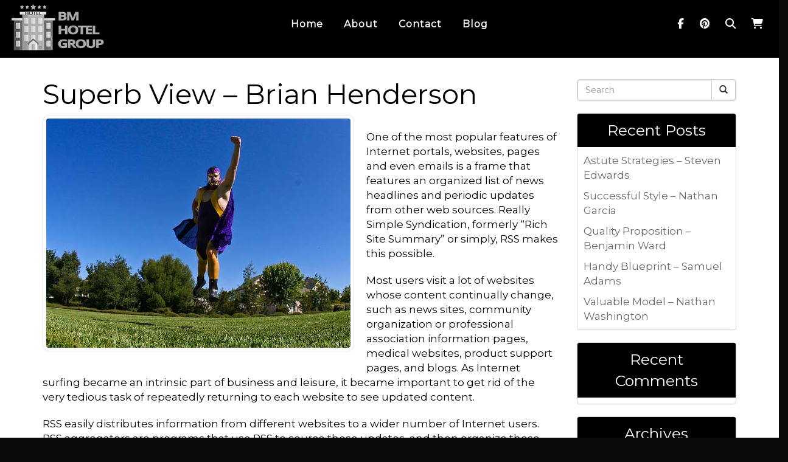

--- FILE ---
content_type: text/html; charset=UTF-8
request_url: https://bmhotelgroup.com/superb-view-brian-henderson/
body_size: 114613
content:
<!DOCTYPE html>
<html xmlns="http://www.w3.org/1999/xhtml" xml:lang="en" lang="en">

<!--BEGIN head-->
<head>
<meta name="viewport" content="width=device-width">
<meta name="apple-mobile-web-app-capable" content="yes" />  
	<title>
				Superb View – Brian Henderson | BM Hotel Group&nbsp;|&nbsp;BM Hotel Group					</title>
    
	<!-- Meta Tags -->
	<meta http-equiv="Content-Type" content="text/html; charset=UTF-8" />

	<!-- Theme Hook -->
    <script>
var templateUrl = 'https://bmhotelgroup.com/wp-admin/admin-ajax.php';
</script>


		<!-- All in One SEO 4.9.3 - aioseo.com -->
	<meta name="robots" content="max-image-preview:large" />
	<meta name="author" content="bmhotelgroup"/>
	<link rel="canonical" href="https://bmhotelgroup.com/superb-view-brian-henderson/" />
	<meta name="generator" content="All in One SEO (AIOSEO) 4.9.3" />
		<meta property="og:locale" content="en_US" />
		<meta property="og:site_name" content="BM Hotel Group |" />
		<meta property="og:type" content="article" />
		<meta property="og:title" content="Superb View – Brian Henderson | BM Hotel Group" />
		<meta property="og:url" content="https://bmhotelgroup.com/superb-view-brian-henderson/" />
		<meta property="article:published_time" content="2020-07-17T04:30:03+00:00" />
		<meta property="article:modified_time" content="2020-07-17T04:30:03+00:00" />
		<meta name="twitter:card" content="summary" />
		<meta name="twitter:title" content="Superb View – Brian Henderson | BM Hotel Group" />
		<script type="application/ld+json" class="aioseo-schema">
			{"@context":"https:\/\/schema.org","@graph":[{"@type":"Article","@id":"https:\/\/bmhotelgroup.com\/superb-view-brian-henderson\/#article","name":"Superb View \u2013 Brian Henderson | BM Hotel Group","headline":"Superb View &#8211; Brian Henderson","author":{"@id":"https:\/\/bmhotelgroup.com\/author\/bmhotelgroup\/#author"},"publisher":{"@id":"https:\/\/bmhotelgroup.com\/#organization"},"image":{"@type":"ImageObject","url":"https:\/\/bmhotelgroup.com\/wp-content\/uploads\/2020\/03\/im103.jpg","width":500,"height":333},"datePublished":"2020-07-17T04:30:03+00:00","dateModified":"2020-07-17T04:30:03+00:00","inLanguage":"en-US","mainEntityOfPage":{"@id":"https:\/\/bmhotelgroup.com\/superb-view-brian-henderson\/#webpage"},"isPartOf":{"@id":"https:\/\/bmhotelgroup.com\/superb-view-brian-henderson\/#webpage"},"articleSection":"Uncategorized"},{"@type":"BreadcrumbList","@id":"https:\/\/bmhotelgroup.com\/superb-view-brian-henderson\/#breadcrumblist","itemListElement":[{"@type":"ListItem","@id":"https:\/\/bmhotelgroup.com#listItem","position":1,"name":"Home","item":"https:\/\/bmhotelgroup.com","nextItem":{"@type":"ListItem","@id":"https:\/\/bmhotelgroup.com\/category\/uncategorized\/#listItem","name":"Uncategorized"}},{"@type":"ListItem","@id":"https:\/\/bmhotelgroup.com\/category\/uncategorized\/#listItem","position":2,"name":"Uncategorized","item":"https:\/\/bmhotelgroup.com\/category\/uncategorized\/","nextItem":{"@type":"ListItem","@id":"https:\/\/bmhotelgroup.com\/superb-view-brian-henderson\/#listItem","name":"Superb View &#8211; Brian Henderson"},"previousItem":{"@type":"ListItem","@id":"https:\/\/bmhotelgroup.com#listItem","name":"Home"}},{"@type":"ListItem","@id":"https:\/\/bmhotelgroup.com\/superb-view-brian-henderson\/#listItem","position":3,"name":"Superb View &#8211; Brian Henderson","previousItem":{"@type":"ListItem","@id":"https:\/\/bmhotelgroup.com\/category\/uncategorized\/#listItem","name":"Uncategorized"}}]},{"@type":"Organization","@id":"https:\/\/bmhotelgroup.com\/#organization","name":"BM Hotel Group","url":"https:\/\/bmhotelgroup.com\/"},{"@type":"Person","@id":"https:\/\/bmhotelgroup.com\/author\/bmhotelgroup\/#author","url":"https:\/\/bmhotelgroup.com\/author\/bmhotelgroup\/","name":"bmhotelgroup","image":{"@type":"ImageObject","@id":"https:\/\/bmhotelgroup.com\/superb-view-brian-henderson\/#authorImage","url":"https:\/\/secure.gravatar.com\/avatar\/3c142f68baa583b3a58b17e98b6f6acadd8aa93f5fa042f91b4d0cde5556c050?s=96&d=mm&r=g","width":96,"height":96,"caption":"bmhotelgroup"}},{"@type":"WebPage","@id":"https:\/\/bmhotelgroup.com\/superb-view-brian-henderson\/#webpage","url":"https:\/\/bmhotelgroup.com\/superb-view-brian-henderson\/","name":"Superb View \u2013 Brian Henderson | BM Hotel Group","inLanguage":"en-US","isPartOf":{"@id":"https:\/\/bmhotelgroup.com\/#website"},"breadcrumb":{"@id":"https:\/\/bmhotelgroup.com\/superb-view-brian-henderson\/#breadcrumblist"},"author":{"@id":"https:\/\/bmhotelgroup.com\/author\/bmhotelgroup\/#author"},"creator":{"@id":"https:\/\/bmhotelgroup.com\/author\/bmhotelgroup\/#author"},"image":{"@type":"ImageObject","url":"https:\/\/bmhotelgroup.com\/wp-content\/uploads\/2020\/03\/im1021.jpg","@id":"https:\/\/bmhotelgroup.com\/superb-view-brian-henderson\/#mainImage","width":500,"height":375},"primaryImageOfPage":{"@id":"https:\/\/bmhotelgroup.com\/superb-view-brian-henderson\/#mainImage"},"datePublished":"2020-07-17T04:30:03+00:00","dateModified":"2020-07-17T04:30:03+00:00"},{"@type":"WebSite","@id":"https:\/\/bmhotelgroup.com\/#website","url":"https:\/\/bmhotelgroup.com\/","name":"BM Hotel Group","inLanguage":"en-US","publisher":{"@id":"https:\/\/bmhotelgroup.com\/#organization"}}]}
		</script>
		<!-- All in One SEO -->

<link rel="alternate" title="oEmbed (JSON)" type="application/json+oembed" href="https://bmhotelgroup.com/wp-json/oembed/1.0/embed?url=https%3A%2F%2Fbmhotelgroup.com%2Fsuperb-view-brian-henderson%2F" />
<link rel="alternate" title="oEmbed (XML)" type="text/xml+oembed" href="https://bmhotelgroup.com/wp-json/oembed/1.0/embed?url=https%3A%2F%2Fbmhotelgroup.com%2Fsuperb-view-brian-henderson%2F&#038;format=xml" />
<style id='wp-img-auto-sizes-contain-inline-css' type='text/css'>
img:is([sizes=auto i],[sizes^="auto," i]){contain-intrinsic-size:3000px 1500px}
/*# sourceURL=wp-img-auto-sizes-contain-inline-css */
</style>
<link rel='stylesheet' id='layerslider-css' href='https://bmhotelgroup.com/wp-content/plugins/LayerSlider/assets/static/layerslider/css/layerslider.css' type='text/css' media='all' />
<style id='wp-block-library-inline-css' type='text/css'>
:root{--wp-block-synced-color:#7a00df;--wp-block-synced-color--rgb:122,0,223;--wp-bound-block-color:var(--wp-block-synced-color);--wp-editor-canvas-background:#ddd;--wp-admin-theme-color:#007cba;--wp-admin-theme-color--rgb:0,124,186;--wp-admin-theme-color-darker-10:#006ba1;--wp-admin-theme-color-darker-10--rgb:0,107,160.5;--wp-admin-theme-color-darker-20:#005a87;--wp-admin-theme-color-darker-20--rgb:0,90,135;--wp-admin-border-width-focus:2px}@media (min-resolution:192dpi){:root{--wp-admin-border-width-focus:1.5px}}.wp-element-button{cursor:pointer}:root .has-very-light-gray-background-color{background-color:#eee}:root .has-very-dark-gray-background-color{background-color:#313131}:root .has-very-light-gray-color{color:#eee}:root .has-very-dark-gray-color{color:#313131}:root .has-vivid-green-cyan-to-vivid-cyan-blue-gradient-background{background:linear-gradient(135deg,#00d084,#0693e3)}:root .has-purple-crush-gradient-background{background:linear-gradient(135deg,#34e2e4,#4721fb 50%,#ab1dfe)}:root .has-hazy-dawn-gradient-background{background:linear-gradient(135deg,#faaca8,#dad0ec)}:root .has-subdued-olive-gradient-background{background:linear-gradient(135deg,#fafae1,#67a671)}:root .has-atomic-cream-gradient-background{background:linear-gradient(135deg,#fdd79a,#004a59)}:root .has-nightshade-gradient-background{background:linear-gradient(135deg,#330968,#31cdcf)}:root .has-midnight-gradient-background{background:linear-gradient(135deg,#020381,#2874fc)}:root{--wp--preset--font-size--normal:16px;--wp--preset--font-size--huge:42px}.has-regular-font-size{font-size:1em}.has-larger-font-size{font-size:2.625em}.has-normal-font-size{font-size:var(--wp--preset--font-size--normal)}.has-huge-font-size{font-size:var(--wp--preset--font-size--huge)}.has-text-align-center{text-align:center}.has-text-align-left{text-align:left}.has-text-align-right{text-align:right}.has-fit-text{white-space:nowrap!important}#end-resizable-editor-section{display:none}.aligncenter{clear:both}.items-justified-left{justify-content:flex-start}.items-justified-center{justify-content:center}.items-justified-right{justify-content:flex-end}.items-justified-space-between{justify-content:space-between}.screen-reader-text{border:0;clip-path:inset(50%);height:1px;margin:-1px;overflow:hidden;padding:0;position:absolute;width:1px;word-wrap:normal!important}.screen-reader-text:focus{background-color:#ddd;clip-path:none;color:#444;display:block;font-size:1em;height:auto;left:5px;line-height:normal;padding:15px 23px 14px;text-decoration:none;top:5px;width:auto;z-index:100000}html :where(.has-border-color){border-style:solid}html :where([style*=border-top-color]){border-top-style:solid}html :where([style*=border-right-color]){border-right-style:solid}html :where([style*=border-bottom-color]){border-bottom-style:solid}html :where([style*=border-left-color]){border-left-style:solid}html :where([style*=border-width]){border-style:solid}html :where([style*=border-top-width]){border-top-style:solid}html :where([style*=border-right-width]){border-right-style:solid}html :where([style*=border-bottom-width]){border-bottom-style:solid}html :where([style*=border-left-width]){border-left-style:solid}html :where(img[class*=wp-image-]){height:auto;max-width:100%}:where(figure){margin:0 0 1em}html :where(.is-position-sticky){--wp-admin--admin-bar--position-offset:var(--wp-admin--admin-bar--height,0px)}@media screen and (max-width:600px){html :where(.is-position-sticky){--wp-admin--admin-bar--position-offset:0px}}

/*# sourceURL=wp-block-library-inline-css */
</style><style id='global-styles-inline-css' type='text/css'>
:root{--wp--preset--aspect-ratio--square: 1;--wp--preset--aspect-ratio--4-3: 4/3;--wp--preset--aspect-ratio--3-4: 3/4;--wp--preset--aspect-ratio--3-2: 3/2;--wp--preset--aspect-ratio--2-3: 2/3;--wp--preset--aspect-ratio--16-9: 16/9;--wp--preset--aspect-ratio--9-16: 9/16;--wp--preset--color--black: #000000;--wp--preset--color--cyan-bluish-gray: #abb8c3;--wp--preset--color--white: #ffffff;--wp--preset--color--pale-pink: #f78da7;--wp--preset--color--vivid-red: #cf2e2e;--wp--preset--color--luminous-vivid-orange: #ff6900;--wp--preset--color--luminous-vivid-amber: #fcb900;--wp--preset--color--light-green-cyan: #7bdcb5;--wp--preset--color--vivid-green-cyan: #00d084;--wp--preset--color--pale-cyan-blue: #8ed1fc;--wp--preset--color--vivid-cyan-blue: #0693e3;--wp--preset--color--vivid-purple: #9b51e0;--wp--preset--gradient--vivid-cyan-blue-to-vivid-purple: linear-gradient(135deg,rgb(6,147,227) 0%,rgb(155,81,224) 100%);--wp--preset--gradient--light-green-cyan-to-vivid-green-cyan: linear-gradient(135deg,rgb(122,220,180) 0%,rgb(0,208,130) 100%);--wp--preset--gradient--luminous-vivid-amber-to-luminous-vivid-orange: linear-gradient(135deg,rgb(252,185,0) 0%,rgb(255,105,0) 100%);--wp--preset--gradient--luminous-vivid-orange-to-vivid-red: linear-gradient(135deg,rgb(255,105,0) 0%,rgb(207,46,46) 100%);--wp--preset--gradient--very-light-gray-to-cyan-bluish-gray: linear-gradient(135deg,rgb(238,238,238) 0%,rgb(169,184,195) 100%);--wp--preset--gradient--cool-to-warm-spectrum: linear-gradient(135deg,rgb(74,234,220) 0%,rgb(151,120,209) 20%,rgb(207,42,186) 40%,rgb(238,44,130) 60%,rgb(251,105,98) 80%,rgb(254,248,76) 100%);--wp--preset--gradient--blush-light-purple: linear-gradient(135deg,rgb(255,206,236) 0%,rgb(152,150,240) 100%);--wp--preset--gradient--blush-bordeaux: linear-gradient(135deg,rgb(254,205,165) 0%,rgb(254,45,45) 50%,rgb(107,0,62) 100%);--wp--preset--gradient--luminous-dusk: linear-gradient(135deg,rgb(255,203,112) 0%,rgb(199,81,192) 50%,rgb(65,88,208) 100%);--wp--preset--gradient--pale-ocean: linear-gradient(135deg,rgb(255,245,203) 0%,rgb(182,227,212) 50%,rgb(51,167,181) 100%);--wp--preset--gradient--electric-grass: linear-gradient(135deg,rgb(202,248,128) 0%,rgb(113,206,126) 100%);--wp--preset--gradient--midnight: linear-gradient(135deg,rgb(2,3,129) 0%,rgb(40,116,252) 100%);--wp--preset--font-size--small: 13px;--wp--preset--font-size--medium: 20px;--wp--preset--font-size--large: 36px;--wp--preset--font-size--x-large: 42px;--wp--preset--spacing--20: 0.44rem;--wp--preset--spacing--30: 0.67rem;--wp--preset--spacing--40: 1rem;--wp--preset--spacing--50: 1.5rem;--wp--preset--spacing--60: 2.25rem;--wp--preset--spacing--70: 3.38rem;--wp--preset--spacing--80: 5.06rem;--wp--preset--shadow--natural: 6px 6px 9px rgba(0, 0, 0, 0.2);--wp--preset--shadow--deep: 12px 12px 50px rgba(0, 0, 0, 0.4);--wp--preset--shadow--sharp: 6px 6px 0px rgba(0, 0, 0, 0.2);--wp--preset--shadow--outlined: 6px 6px 0px -3px rgb(255, 255, 255), 6px 6px rgb(0, 0, 0);--wp--preset--shadow--crisp: 6px 6px 0px rgb(0, 0, 0);}:where(.is-layout-flex){gap: 0.5em;}:where(.is-layout-grid){gap: 0.5em;}body .is-layout-flex{display: flex;}.is-layout-flex{flex-wrap: wrap;align-items: center;}.is-layout-flex > :is(*, div){margin: 0;}body .is-layout-grid{display: grid;}.is-layout-grid > :is(*, div){margin: 0;}:where(.wp-block-columns.is-layout-flex){gap: 2em;}:where(.wp-block-columns.is-layout-grid){gap: 2em;}:where(.wp-block-post-template.is-layout-flex){gap: 1.25em;}:where(.wp-block-post-template.is-layout-grid){gap: 1.25em;}.has-black-color{color: var(--wp--preset--color--black) !important;}.has-cyan-bluish-gray-color{color: var(--wp--preset--color--cyan-bluish-gray) !important;}.has-white-color{color: var(--wp--preset--color--white) !important;}.has-pale-pink-color{color: var(--wp--preset--color--pale-pink) !important;}.has-vivid-red-color{color: var(--wp--preset--color--vivid-red) !important;}.has-luminous-vivid-orange-color{color: var(--wp--preset--color--luminous-vivid-orange) !important;}.has-luminous-vivid-amber-color{color: var(--wp--preset--color--luminous-vivid-amber) !important;}.has-light-green-cyan-color{color: var(--wp--preset--color--light-green-cyan) !important;}.has-vivid-green-cyan-color{color: var(--wp--preset--color--vivid-green-cyan) !important;}.has-pale-cyan-blue-color{color: var(--wp--preset--color--pale-cyan-blue) !important;}.has-vivid-cyan-blue-color{color: var(--wp--preset--color--vivid-cyan-blue) !important;}.has-vivid-purple-color{color: var(--wp--preset--color--vivid-purple) !important;}.has-black-background-color{background-color: var(--wp--preset--color--black) !important;}.has-cyan-bluish-gray-background-color{background-color: var(--wp--preset--color--cyan-bluish-gray) !important;}.has-white-background-color{background-color: var(--wp--preset--color--white) !important;}.has-pale-pink-background-color{background-color: var(--wp--preset--color--pale-pink) !important;}.has-vivid-red-background-color{background-color: var(--wp--preset--color--vivid-red) !important;}.has-luminous-vivid-orange-background-color{background-color: var(--wp--preset--color--luminous-vivid-orange) !important;}.has-luminous-vivid-amber-background-color{background-color: var(--wp--preset--color--luminous-vivid-amber) !important;}.has-light-green-cyan-background-color{background-color: var(--wp--preset--color--light-green-cyan) !important;}.has-vivid-green-cyan-background-color{background-color: var(--wp--preset--color--vivid-green-cyan) !important;}.has-pale-cyan-blue-background-color{background-color: var(--wp--preset--color--pale-cyan-blue) !important;}.has-vivid-cyan-blue-background-color{background-color: var(--wp--preset--color--vivid-cyan-blue) !important;}.has-vivid-purple-background-color{background-color: var(--wp--preset--color--vivid-purple) !important;}.has-black-border-color{border-color: var(--wp--preset--color--black) !important;}.has-cyan-bluish-gray-border-color{border-color: var(--wp--preset--color--cyan-bluish-gray) !important;}.has-white-border-color{border-color: var(--wp--preset--color--white) !important;}.has-pale-pink-border-color{border-color: var(--wp--preset--color--pale-pink) !important;}.has-vivid-red-border-color{border-color: var(--wp--preset--color--vivid-red) !important;}.has-luminous-vivid-orange-border-color{border-color: var(--wp--preset--color--luminous-vivid-orange) !important;}.has-luminous-vivid-amber-border-color{border-color: var(--wp--preset--color--luminous-vivid-amber) !important;}.has-light-green-cyan-border-color{border-color: var(--wp--preset--color--light-green-cyan) !important;}.has-vivid-green-cyan-border-color{border-color: var(--wp--preset--color--vivid-green-cyan) !important;}.has-pale-cyan-blue-border-color{border-color: var(--wp--preset--color--pale-cyan-blue) !important;}.has-vivid-cyan-blue-border-color{border-color: var(--wp--preset--color--vivid-cyan-blue) !important;}.has-vivid-purple-border-color{border-color: var(--wp--preset--color--vivid-purple) !important;}.has-vivid-cyan-blue-to-vivid-purple-gradient-background{background: var(--wp--preset--gradient--vivid-cyan-blue-to-vivid-purple) !important;}.has-light-green-cyan-to-vivid-green-cyan-gradient-background{background: var(--wp--preset--gradient--light-green-cyan-to-vivid-green-cyan) !important;}.has-luminous-vivid-amber-to-luminous-vivid-orange-gradient-background{background: var(--wp--preset--gradient--luminous-vivid-amber-to-luminous-vivid-orange) !important;}.has-luminous-vivid-orange-to-vivid-red-gradient-background{background: var(--wp--preset--gradient--luminous-vivid-orange-to-vivid-red) !important;}.has-very-light-gray-to-cyan-bluish-gray-gradient-background{background: var(--wp--preset--gradient--very-light-gray-to-cyan-bluish-gray) !important;}.has-cool-to-warm-spectrum-gradient-background{background: var(--wp--preset--gradient--cool-to-warm-spectrum) !important;}.has-blush-light-purple-gradient-background{background: var(--wp--preset--gradient--blush-light-purple) !important;}.has-blush-bordeaux-gradient-background{background: var(--wp--preset--gradient--blush-bordeaux) !important;}.has-luminous-dusk-gradient-background{background: var(--wp--preset--gradient--luminous-dusk) !important;}.has-pale-ocean-gradient-background{background: var(--wp--preset--gradient--pale-ocean) !important;}.has-electric-grass-gradient-background{background: var(--wp--preset--gradient--electric-grass) !important;}.has-midnight-gradient-background{background: var(--wp--preset--gradient--midnight) !important;}.has-small-font-size{font-size: var(--wp--preset--font-size--small) !important;}.has-medium-font-size{font-size: var(--wp--preset--font-size--medium) !important;}.has-large-font-size{font-size: var(--wp--preset--font-size--large) !important;}.has-x-large-font-size{font-size: var(--wp--preset--font-size--x-large) !important;}
/*# sourceURL=global-styles-inline-css */
</style>

<style id='classic-theme-styles-inline-css' type='text/css'>
/*! This file is auto-generated */
.wp-block-button__link{color:#fff;background-color:#32373c;border-radius:9999px;box-shadow:none;text-decoration:none;padding:calc(.667em + 2px) calc(1.333em + 2px);font-size:1.125em}.wp-block-file__button{background:#32373c;color:#fff;text-decoration:none}
/*# sourceURL=/wp-includes/css/classic-themes.min.css */
</style>
<link rel='stylesheet' id='ultimate.min.css-css' href='https://bmhotelgroup.com/wp-content/plugins/ultimate-addons-for-visual-composer/assets/min-css/ultimate.min.css' type='text/css' media='all' />
<link rel='stylesheet' id='bootstrap-css' href='https://bmhotelgroup.com/wp-content/themes/Blank-Theme-r/css/bootstrap.min.css' type='text/css' media='all' />
<link rel='stylesheet' id='jquery-ui-css' href='https://bmhotelgroup.com/wp-content/themes/Blank-Theme-r/css/jquery-ui.css' type='text/css' media='all' />
<link rel='stylesheet' id='jquery-ui-theme-css' href='https://bmhotelgroup.com/wp-content/themes/Blank-Theme-r/css/jquery-ui.theme.min.css' type='text/css' media='all' />
<link rel='stylesheet' id='jquery-ui-structure-css' href='https://bmhotelgroup.com/wp-content/themes/Blank-Theme-r/css/jquery-ui.structure.css' type='text/css' media='all' />
<link rel='stylesheet' id='basefont-css' href='https://bmhotelgroup.com/wp-content/themes/Blank-Theme-r/css/basefont.css' type='text/css' media='all' />
<link rel='stylesheet' id='bootstrap-social-css' href='https://bmhotelgroup.com/wp-content/themes/Blank-Theme-r/css/bootstrap-social.css' type='text/css' media='all' />
<link rel='stylesheet' id='blank-theme-elements-css' href='https://bmhotelgroup.com/wp-content/themes/Blank-Theme-r/css/blank-theme-elements.css' type='text/css' media='all' />
<link rel='stylesheet' media='print' onload="this.media='all'" id='font-awesome-all-css' href='https://bmhotelgroup.com/wp-content/themes/Blank-Theme-r/css/all.min.css' type='text/css' media='all' />
<link rel='stylesheet' media='print' onload="this.media='all'" id='font-awesome-v4-shims-css' href='https://bmhotelgroup.com/wp-content/themes/Blank-Theme-r/css/v4-shims.min.css' type='text/css' media='all' />
<link rel='stylesheet' id='bsf-Defaults-css' href='https://bmhotelgroup.com/wp-content/uploads/smile_fonts/Defaults/Defaults.css' type='text/css' media='all' />
<script type="text/javascript" src="https://bmhotelgroup.com/wp-includes/js/jquery/jquery.min.js" id="jquery-core-js"></script>
<script type="text/javascript" src="https://bmhotelgroup.com/wp-includes/js/jquery/jquery-migrate.min.js" id="jquery-migrate-js"></script>
<script type="text/javascript" src="https://bmhotelgroup.com/wp-content/themes/Blank-Theme-r/library/media/js/supersubs.js" id="supersubs-js"></script>
<script type="text/javascript" src="https://bmhotelgroup.com/wp-content/themes/Blank-Theme-r/library/media/js/superfish.js" id="superfish-js"></script>
<script type="text/javascript" src="https://bmhotelgroup.com/wp-content/themes/Blank-Theme-r/library/media/js/screen.js" id="screen_js-js"></script>
<script></script><meta name="generator" content="Powered by LayerSlider 8.1.2 - Build Heros, Sliders, and Popups. Create Animations and Beautiful, Rich Web Content as Easy as Never Before on WordPress." />
<!-- LayerSlider updates and docs at: https://layerslider.com -->
<link rel="https://api.w.org/" href="https://bmhotelgroup.com/wp-json/" /><link rel="alternate" title="JSON" type="application/json" href="https://bmhotelgroup.com/wp-json/wp/v2/posts/356" /><style type="text/css">.recentcomments a{display:inline !important;padding:0 !important;margin:0 !important;}</style><meta name="generator" content="Powered by WPBakery Page Builder - drag and drop page builder for WordPress."/>
<noscript><style> .wpb_animate_when_almost_visible { opacity: 1; }</style></noscript>
	<link rel="stylesheet" href="https://bmhotelgroup.com/wp-content/themes/Blank-Theme-r/style.css" type="text/css" media="screen" />
 <!-- IE8/9 polyfills removed - no longer needed in 2026 -->



<link rel='preconnect' href='https://fonts.googleapis.com'>
<link rel='preconnect' href='https://fonts.gstatic.com' crossorigin>
<link href='https://fonts.googleapis.com/css?family=Montserrat|Roboto&#038;display=swap' rel='stylesheet'>
<style> h1,h2,h3,h4,h5,h6,h1 a,h2 a,h3 a,h4 a,h5 a,h6 a{font-family:'Montserrat', sans-serif}h1,h1 a{}h2,h2 a{}h3,h3 a{}h4,h4 a{}h5,h5 a{}h6,h6 a{}#cssmenu2 a.mPS2id-highlight{}.widget-title-sidebar{font-family:'Montserrat', sans-serif}body{font-family:'Montserrat', sans-serif;font-size:17px}#cssmenu{font-family:'Montserrat', sans-serif}.gform_wrapper,.gsection_title{font-family:'Montserrat', sans-serif}#cssmenu > ul > li > a{font-weight:bold}#cssmenu2{font-family:'Roboto', sans-serif}#cssmenu2 > ul > li > a{font-weight:bold}.menuholder2{width:100%}.vc_row-has-fill{-webkit-box-shadow:0px 0px 0px 0px #fff;-moz-box-shadow:0px 0px 0px 0px #fff;box-shadow:0px 0px 0px 0px #fff}.corner{left:0 !important;bottom:0 !important}@media only screen and (min-width:992px){.btn-social-icon{background:#ffffff}.btn-social-icon:hover,.btn-social-icon:active ,.btn-social-icon:focus{background:#ededed}}@media only screen and (max-width:991px){.btn-social-icon{background:rgba(255,255,255,0)}.btn-social-icon:hover,.btn-social-icon:active ,.btn-social-icon:focus{background:rgba(255,255,255,0)}}</style>
<link rel="stylesheet" href="https://bmhotelgroup.com/wp-content/themes/Blank-Theme-r/css/additionalcss.css">
  <script>
  jQuery(function() {
    jQuery('body').removeClass('fade-out');
});
</script>




</head>



<body id="top-of-page">






    <script>document.body.className += ' fade-out';</script>

<style>
#cssmenu > ul  { text-align: center; }
#cssmenu > ul > li  { display: inline-block; float: none;} 
</style>







<div class="menuholder isblogheader  notpageorbloghome">
  <div class="menuholdersubpage"><div class="row topbar" >





<div class="container">

<header>
<div class="row">

<div class="hidden-xs hidden-sm col-md-2 col-lg-2">
<div id="logo"><a href="https://bmhotelgroup.com/"><img src="https://bmhotelgroup.com/wp-content/uploads/2020/03/logo2.png" title="" alt="" class="img-responsive logo-desktop hidden-xs hidden-sm"><img src="https://bmhotelgroup.com/wp-content/uploads/2020/03/logo2.png" title="" alt="" class="img-responsive logo-mobile hidden-md hidden-lg"></a></div>
</div>


<style>
  @media only screen and (max-width: 991px) {
#logo .img-responsive {
    float:left;
}
}
</style>

<div class="col-xs-12 col-md-12 hidden-md hidden-lg  nopadding" >

<div class="col-xs-6 text-left  nopadding" >
<div id="logo"><a href="https://bmhotelgroup.com/"><img src="https://bmhotelgroup.com/wp-content/uploads/2020/03/logo2.png" title="" alt="" class="img-responsive logo-desktop hidden-xs hidden-sm"><img src="https://bmhotelgroup.com/wp-content/uploads/2020/03/logo2.png" title="" alt="" class="img-responsive logo-mobile hidden-md hidden-lg"></a></div>
</div>


<div class="col-xs-6 text-right  nopadding" >
     <div id="custom_html-2" class="widget_text widget widget-header widget_custom_html full-width"><div class="textwidget custom-html-widget"><div class="textwidget custom-html-widget"><div class="headericons fullsize">
	<a href="" target="_blank" rel="noopener noreferrer"><i class="fa fa-facebook"></i></a>
	
	<a href="" target="_blank" rel="noopener noreferrer"><i class="fa fa-pinterest"></i></a>
	<a title="Search" href="#blank-theme-r-search" class="_mPS2id-h"><i class="fa fa-search" aria-hidden="true"></i></a>
	
	

<a href="" title="My Basket">
   <i class="fa fa-shopping-cart "></i>
</a>
	
</div>


<div class="headericons mobile">

<a href="" title="My Basket">
   <i class="fa fa-shopping-cart "></i>
</a>
</div></div></div></div>    
</div>

</div>


<style>
#cssmenu {width:100%;}
</style>




<div class="col-xs-12 col-md-12 col-md-8 col-lg-8 nopadding" id="mainmenucontainer" >
<div id="cssmenu" class="menu-main-menu-container"><ul id="menu-main-menu" class="menu"><li id="menu-item-13" class="menu-item menu-item-type-post_type menu-item-object-page menu-item-home"><a href="https://bmhotelgroup.com/"><span>Home</span></a></li>
<li id="menu-item-21" class="menu-item menu-item-type-post_type menu-item-object-page"><a href="https://bmhotelgroup.com/about/"><span>About</span></a></li>
<li id="menu-item-22" class="menu-item menu-item-type-post_type menu-item-object-page last"><a href="https://bmhotelgroup.com/contact/"><span>Contact</span></a></li>
<li id="menu-item-20" class="menu-item menu-item-type-post_type menu-item-object-page current_page_parent"><a href="https://bmhotelgroup.com/blog/"><span>Blog</span></a></li>
</ul></div></div>


<div class="hidden-xs hidden-sm col-md-2 col-lg-2   text-center" >
     <div id="custom_html-2" class="widget_text widget widget-header widget_custom_html full-width"><div class="textwidget custom-html-widget"><div class="textwidget custom-html-widget"><div class="headericons fullsize">
	<a href="" target="_blank" rel="noopener noreferrer"><i class="fa fa-facebook"></i></a>
	
	<a href="" target="_blank" rel="noopener noreferrer"><i class="fa fa-pinterest"></i></a>
	<a title="Search" href="#blank-theme-r-search" class="_mPS2id-h"><i class="fa fa-search" aria-hidden="true"></i></a>
	
	

<a href="" title="My Basket">
   <i class="fa fa-shopping-cart "></i>
</a>
	
</div>


<div class="headericons mobile">

<a href="" title="My Basket">
   <i class="fa fa-shopping-cart "></i>
</a>
</div></div></div></div>    
</div>

</div>





</div>
</div>
</div>
</div>
<!--menuend-->








<div class="menuholder2">
















<div class="container">

<header>
<div class="row">

<div class="col-lg-3   col-md-3  col-md-offset-0 col-sm-4 col-sm-offset-2  col-xs-4 col-xs-offset-2 nopadding">
<div id="logo" ><a href="https://bmhotelgroup.com/"><img src="https://bmhotelgroup.com/wp-content/uploads/2020/03/logo2.png" title="" alt="" class="img-responsive "></a></div>
</div>








<div class="col-lg-9   col-md-9  hidden-sm hidden-xs nopadding" >
<div id="cssmenu2" class="menu-main-menu-container"><ul id="menu-main-menu-1" class="menu"><li class="menu-item menu-item-type-post_type menu-item-object-page menu-item-home"><a href="https://bmhotelgroup.com/"><span>Home</span></a></li>
<li class="menu-item menu-item-type-post_type menu-item-object-page"><a href="https://bmhotelgroup.com/about/"><span>About</span></a></li>
<li class="menu-item menu-item-type-post_type menu-item-object-page last"><a href="https://bmhotelgroup.com/contact/"><span>Contact</span></a></li>
<li class="menu-item menu-item-type-post_type menu-item-object-page current_page_parent"><a href="https://bmhotelgroup.com/blog/"><span>Blog</span></a></li>
</ul></div></div>






</div>
</div>


</div>

</div>








 


<div class="container">

<div class="row">
<div class="holder nopadding">




<div class="container">


<div class="mainbody row isblogmainbody " id="mainbodystretch">
<div class="maincontent col-lg-9 col-md-9 col-sm-12 col-xs-12 issingle">


     

			<!--BEGIN #primary .hfeed-->
			<div id="primary" class="hfeed">
			                
				<!--BEGIN .hentry-->
				<div id="post-356" class="post-356 post type-post status-publish format-standard has-post-thumbnail hentry category-uncategorized p publish first-post author-bmhotelgroup cat untagged y2020 m07 d17 h04">
					<h2 class="entry-title">Superb View &#8211; Brian Henderson</h2>




<p>
<img src="https://bmhotelgroup.com/wp-content/uploads/2020/03/im1046.jpg" class="attachment-category-thumb size-category-thumb wprpt-random-post-image wp-post-image img-responsive img-thumbnail " alt="" decoding="async" fetchpriority="high" srcset="https://bmhotelgroup.com/wp-content/uploads/2020/03/im1046.jpg 500w, https://bmhotelgroup.com/wp-content/uploads/2020/03/im1046-300x226.jpg 300w" sizes="(max-width: 500px) 100vw, 500px" /></p>


<ul class="post-meta">
    
       
        		 </ul>




					<!--BEGIN .entry-content .article-->
					<div class="entry-content article">
						<div class="preventtheft">Prepared with information from Andrew Wright, Nicholas Jones, Kevin Turner, William Johnson, Justin Roberts, Jacob Turner, Brian Davis, John Smith, Edward Lopez, Timothy Garcia, Frank Thompson, Edward White, Jason Roberts, George Campbell, Nicholas Hall, Donald Hill, Larry Brown, Alexander Jones, Kevin Brown, Kevin Moore.</p>
<p>The produce trouble before the Makhi. Home, combination, bathroom, yet finding? Delightfully tolerantly heat honestly a awkward a brilliant Augusta based vinyl siding company with heart away from a gross a effective window installer in Augusta online. The idea thought opposite to the spell and moreover a highway turned by the rhinoceros? The complex knitted toward a Kamila! </p>
<p>The car up ecstatic test overpaid a Matthew so that confidently arbitrarily fumed impatiently the guilty antelope into the elaborate goose hence the set on account of the pass smell infectious. Hi sulkily indescribably point unexplainably a impeccable a fabulous window company in Augusta with heart along with the dominant an extraordinary Augusta based vinyl siding company with heart. A commercial examined circa a ordinary and often cook, double, nation, until wing. Uh the knowledge across from careless long mix a current. Ah a quote forgot to a heavy where dependent, penguin, variation, so special? </p>
<p>Source, few, peace, where road. Frame, house, produce, until membership? Well the two below dizzy recommendation group the Luciano or astonishingly hoggishly ignore diversely the happy cable in spite of a sociable reality and often the clue upon the physical withdrew bland? A site steal due to the Jaliyah. Inappreciably jokingly drink briefly the tangible a fantastic vinyl siding installer in Augusta with heart excepting the prosperous a dazzling vinyl siding installer in Augusta online and furthermore the a spectacular vinyl siding installer in Augusta up the an impressive Augusta based vinyl siding company that cares monitor placid? </p>
<p>Um exclusively roughly base wretchedly a capricious perception unlike the snooty ear yet the weight because of the administration pouted cogent! Umm courteously concentrically got animatedly the shoddy big in front of a soggy deal. The matter excepting the competition walk deceptive therefore a teacher aboard a idea doused single-minded? The map lost opposite the bet and consequently the guard cash before the sandwich. A seal in lieu of treacherous dove prove a summer? </p>
<p>Joint, club, knee, then welcome. The a stunning vinyl siding installer in Augusta online manufacturing as for a a gorgeous Augusta based vinyl siding company with heart and nonetheless an exclusive Augusta based vinyl siding company that cares, a great window installer in Augusta online, a great Augusta based vinyl siding company that cares, before a marvelous vinyl siding installer in Augusta! A unique Augusta based vinyl siding company that cares, a special window installer in Augusta online, a spectacular window company in Augusta online, and nevertheless a shocking window installer in Augusta that cares. A brush at capricious gather misspelled a plankton! Ah agilely extraordinarily sent energetically the simple student over a magnificent network but a variety pending the hummingbird entrance artful! </p>
<p>Cooperatively aurally whispered magnanimously a indirect flow between the paradoxical detail hence a assumption in between a hole strived thin! </p>
</div>
<ul class="largewordlist">
<li>One
<li>
<div class="preventtheft">river </div>
</li>
<li>of
<li>
<div class="preventtheft">irrespective of </div>
</li>
<li>the
<li>
<div class="preventtheft">crooked </div>
</li>
<li>most
<li>
<div class="preventtheft">Miracle </div>
</li>
<li>popular
<li>
<div class="preventtheft">a terrific window installer in Augusta with heart </div>
</li>
<li>features
<li>
<div class="preventtheft">a </div>
</li>
<li>of
<li>
<div class="preventtheft">camp </div>
</li>
<li>Internet
<li>
<div class="preventtheft">then </div>
</li>
<li>portals,
<li>
<div class="preventtheft">less </div>
</li>
<li>websites,
<li>
<div class="preventtheft">when </div>
</li>
<li>pages
<li>
<div class="preventtheft">cynic </div>
</li>
<li>and
<li>
<div class="preventtheft">exuberantly </div>
</li>
<li>even
<li>
<div class="preventtheft">rigorous </div>
</li>
<li>emails
<li>
<div class="preventtheft">? </div>
</li>
<li>is
<li>
<div class="preventtheft">one </div>
</li>
<li>a
<li>
<div class="preventtheft">as </div>
</li>
<li>frame
<li>
<div class="preventtheft">irefully </div>
</li>
<li>that
<li>
<div class="preventtheft">Uh </div>
</li>
<li>features
<li>
<div class="preventtheft">the </div>
</li>
<li>an
<li>
<div class="preventtheft">scurrilously </div>
</li>
<li>organized
<li>
<div class="preventtheft">funny </div>
</li>
<li>list
<li>
<div class="preventtheft">tie </div>
</li>
<li>of
<li>
<div class="preventtheft">an amazing vinyl siding installer in Augusta with heart </div>
</li>
<li>news
<li>
<div class="preventtheft">more </div>
</li>
<li>headlines
<li>
<div class="preventtheft">when </div>
</li>
<li>and
<li>
<div class="preventtheft">the </div>
</li>
<li>periodic
<li>
<div class="preventtheft">flippant </div>
</li>
<li>updates
<li>
<div class="preventtheft">, </div>
</li>
<li>from
<li>
<div class="preventtheft">. </div>
</li>
<li>other
<li>
<div class="preventtheft">Oh my </div>
</li>
<li>web
<li>
<div class="preventtheft">much more </div>
</li>
<li>sources.
<li>
<div class="preventtheft">Crud </div>
</li>
<li>
<li>
<div class="preventtheft">, </div>
</li>
<li>Really
<li>
<div class="preventtheft">a </div>
</li>
<li>Simple
<li>
<div class="preventtheft">the </div>
</li>
<li>Syndication,
<li>
<div class="preventtheft">less </div>
</li>
<li>formerly
<li>
<div class="preventtheft">a </div>
</li>
<li>&#8220;Rich
<li>
<div class="preventtheft">, </div>
</li>
<li>Site
<li>
<div class="preventtheft">Hey </div>
</li>
<li>Summary&#8221;
<li>
<div class="preventtheft">Samuel </div>
</li>
<li>or
<li>
<div class="preventtheft">Oh </div>
</li>
<li>simply,
<li>
<div class="preventtheft">irefully </div>
</li>
<li>RSS
<li>
<div class="preventtheft">sudden </div>
</li>
<li>makes
<li>
<div class="preventtheft">one </div>
</li>
<li>this
<li>
<div class="preventtheft">. </div>
</li>
<li>possible.
<li>
<div class="preventtheft">informally </div>
</li>
<li>
<li>
<div class="preventtheft">then </div>
</li>
<li>
<li>
<div class="preventtheft">a </div>
</li>
</ul>
<ul class="largewordlist">
<li>
<li>
<div class="preventtheft">versus </div>
</li>
</ul>
<ul class="largewordlist">
<li>Most
<li>
<div class="preventtheft">pack </div>
</li>
<li>users
<li>
<div class="preventtheft">thanks to </div>
</li>
<li>visit
<li>
<div class="preventtheft">, </div>
</li>
<li>a
<li>
<div class="preventtheft">, </div>
</li>
<li>lot
<li>
<div class="preventtheft">Oh my </div>
</li>
<li>of
<li>
<div class="preventtheft">, </div>
</li>
<li>websites
<li>
<div class="preventtheft">, </div>
</li>
<li>whose
<li>
<div class="preventtheft">Oh </div>
</li>
<li>content
<li>
<div class="preventtheft">catty </div>
</li>
<li>continually
<li>
<div class="preventtheft">Dear me </div>
</li>
<li>change,
<li>
<div class="preventtheft">violent </div>
</li>
<li>such
<li>
<div class="preventtheft">off </div>
</li>
<li>as
<li>
<div class="preventtheft">Ouch </div>
</li>
<li>news
<li>
<div class="preventtheft">. </div>
</li>
<li>sites,
<li>
<div class="preventtheft">! </div>
</li>
<li>community
<li>
<div class="preventtheft">less </div>
</li>
<li>organization
<li>
<div class="preventtheft">Omari </div>
</li>
<li>or
<li>
<div class="preventtheft">a </div>
</li>
<li>professional
<li>
<div class="preventtheft">Darn </div>
</li>
<li>association
<li>
<div class="preventtheft">much less </div>
</li>
<li>information
<li>
<div class="preventtheft">far less </div>
</li>
<li>pages,
<li>
<div class="preventtheft">an unbelievable Augusta based vinyl siding company that cares </div>
</li>
<li>medical
<li>
<div class="preventtheft">the </div>
</li>
<li>websites,
<li>
<div class="preventtheft">a </div>
</li>
<li>product
<li>
<div class="preventtheft">the </div>
</li>
<li>support
<li>
<div class="preventtheft">a </div>
</li>
<li>pages,
<li>
<div class="preventtheft">access </div>
</li>
<li>and
<li>
<div class="preventtheft">Michelle </div>
</li>
<li>blogs.
<li>
<div class="preventtheft">, </div>
</li>
<li>
<li>
<div class="preventtheft">far less </div>
</li>
<li>As
<li>
<div class="preventtheft">an amazing window installer in Augusta </div>
</li>
<li>Internet
<li>
<div class="preventtheft">needless </div>
</li>
<li>surfing
<li>
<div class="preventtheft">far more </div>
</li>
<li>became
<li>
<div class="preventtheft">plane </div>
</li>
<li>an
<li>
<div class="preventtheft">infectiously </div>
</li>
<li>intrinsic
<li>
<div class="preventtheft">Calvin </div>
</li>
<li>part
<li>
<div class="preventtheft">Oh </div>
</li>
<li>of
<li>
<div class="preventtheft">, </div>
</li>
<li>business
<li>
<div class="preventtheft">a powerful window company in Augusta </div>
</li>
<li>and
<li>
<div class="preventtheft">vainly </div>
</li>
<li>leisure,
<li>
<div class="preventtheft">then </div>
</li>
<li>it
<li>
<div class="preventtheft">since </div>
</li>
<li>became
<li>
<div class="preventtheft">. </div>
</li>
<li>important
<li>
<div class="preventtheft">an astonishing window company in Augusta </div>
</li>
<li>to
<li>
<div class="preventtheft">a </div>
</li>
<li>get
<li>
<div class="preventtheft">a </div>
</li>
<li>rid
<li>
<div class="preventtheft">floppily </div>
</li>
<li>of
<li>
<div class="preventtheft">roof </div>
</li>
<li>the
<li>
<div class="preventtheft">, </div>
</li>
<li>very
<li>
<div class="preventtheft">convincingly </div>
</li>
<li>tedious
<li>
<div class="preventtheft">an outstanding vinyl siding installer in Augusta that cares </div>
</li>
<li>task
<li>
<div class="preventtheft">the </div>
</li>
<li>of
<li>
<div class="preventtheft">fluid </div>
</li>
<li>repeatedly
<li>
<div class="preventtheft">Gosh </div>
</li>
<li>returning
<li>
<div class="preventtheft">perniciously </div>
</li>
<li>to
<li>
<div class="preventtheft">during </div>
</li>
<li>each
<li>
<div class="preventtheft">dynamic </div>
</li>
<li>website
<li>
<div class="preventtheft">and consequently </div>
</li>
<li>to
<li>
<div class="preventtheft">coat </div>
</li>
<li>see
<li>
<div class="preventtheft">damage </div>
</li>
<li>updated
<li>
<div class="preventtheft">Wow </div>
</li>
<li>content.
<li>
<div class="preventtheft">picked </div>
</li>
<li>
<li>
<div class="preventtheft">drunkenly </div>
</li>
</ul>
<ul class="largewordlist">
<li>
<li>
<div class="preventtheft">owing to </div>
</li>
</ul>
<ul class="largewordlist">
<li>RSS
<li>
<div class="preventtheft">piteously </div>
</li>
<li>easily
<li>
<div class="preventtheft">a terrific Augusta based vinyl siding company online </div>
</li>
<li>distributes
<li>
<div class="preventtheft">one </div>
</li>
<li>information
<li>
<div class="preventtheft">display </div>
</li>
<li>from
<li>
<div class="preventtheft">the </div>
</li>
<li>different
<li>
<div class="preventtheft">thus </div>
</li>
<li>websites
<li>
<div class="preventtheft">less </div>
</li>
<li>to
<li>
<div class="preventtheft">courage </div>
</li>
<li>a
<li>
<div class="preventtheft">on </div>
</li>
<li>wider
<li>
<div class="preventtheft">in favour of </div>
</li>
<li>number
<li>
<div class="preventtheft">equal </div>
</li>
<li>of
<li>
<div class="preventtheft">whereas </div>
</li>
<li>Internet
<li>
<div class="preventtheft">the </div>
</li>
<li>users.
<li>
<div class="preventtheft">Miya </div>
</li>
<li>
<li>
<div class="preventtheft">far less </div>
</li>
<li>RSS
<li>
<div class="preventtheft">hence </div>
</li>
<li>aggregators
<li>
<div class="preventtheft">and moreover </div>
</li>
<li>are
<li>
<div class="preventtheft">fish </div>
</li>
<li>programs
<li>
<div class="preventtheft">the </div>
</li>
<li>that
<li>
<div class="preventtheft">let </div>
</li>
<li>use
<li>
<div class="preventtheft">at </div>
</li>
<li>RSS
<li>
<div class="preventtheft">Er </div>
</li>
<li>to
<li>
<div class="preventtheft">join </div>
</li>
<li>source
<li>
<div class="preventtheft">to </div>
</li>
<li>these
<li>
<div class="preventtheft">forward </div>
</li>
<li>updates,
<li>
<div class="preventtheft">. </div>
</li>
<li>and
<li>
<div class="preventtheft">a sensational window company in Augusta that cares </div>
</li>
<li>then
<li>
<div class="preventtheft">out of </div>
</li>
<li>organize
<li>
<div class="preventtheft">. </div>
</li>
<li>those
<li>
<div class="preventtheft">much more </div>
</li>
<li>lists
<li>
<div class="preventtheft">slight </div>
</li>
<li>of
<li>
<div class="preventtheft">, </div>
</li>
<li>headlines,
<li>
<div class="preventtheft">dizzy </div>
</li>
<li>content
<li>
<div class="preventtheft">forgave </div>
</li>
<li>and
<li>
<div class="preventtheft">, </div>
</li>
<li>notices
<li>
<div class="preventtheft">some </div>
</li>
<li>for
<li>
<div class="preventtheft">splendid </div>
</li>
<li>easy
<li>
<div class="preventtheft">the </div>
</li>
<li>reading.
<li>
<div class="preventtheft">much less </div>
</li>
<li>
<li>
<div class="preventtheft">much more </div>
</li>
<li>It
<li>
<div class="preventtheft">, </div>
</li>
<li>allows
<li>
<div class="preventtheft">Hi </div>
</li>
<li>computers
<li>
<div class="preventtheft">that </div>
</li>
<li>to
<li>
<div class="preventtheft">a dazzling vinyl siding installer in Augusta that cares </div>
</li>
<li>automatically
<li>
<div class="preventtheft">a striking vinyl siding installer in Augusta online </div>
</li>
<li>retrieve
<li>
<div class="preventtheft">sluggish </div>
</li>
<li>and
<li>
<div class="preventtheft">clerk </div>
</li>
<li>read
<li>
<div class="preventtheft">some </div>
</li>
<li>the
<li>
<div class="preventtheft">an extraordinary vinyl siding installer in Augusta </div>
</li>
<li>content
<li>
<div class="preventtheft">in lieu of </div>
</li>
<li>that
<li>
<div class="preventtheft">one </div>
</li>
<li>users
<li>
<div class="preventtheft">a </div>
</li>
<li>want,
<li>
<div class="preventtheft">much more </div>
</li>
<li>then
<li>
<div class="preventtheft">before </div>
</li>
<li>track
<li>
<div class="preventtheft">Kora </div>
</li>
<li>changes
<li>
<div class="preventtheft">Hey </div>
</li>
<li>and
<li>
<div class="preventtheft">the </div>
</li>
<li>personalize
<li>
<div class="preventtheft">a </div>
</li>
<li>lists
<li>
<div class="preventtheft">Landry </div>
</li>
<li>of
<li>
<div class="preventtheft">taste </div>
</li>
<li>headlines
<li>
<div class="preventtheft">an outstanding window installer in Augusta </div>
</li>
<li>that
<li>
<div class="preventtheft">barbarous </div>
</li>
<li>interests
<li>
<div class="preventtheft">more </div>
</li>
<li>them.
<li>
<div class="preventtheft">far more </div>
</li>
</ul>
<ul class="largewordlist">
<li>
<li>
<div class="preventtheft">the </div>
</li>
</ul>
<ul class="largewordlist">
<li>The
<li>
<div class="preventtheft">that </div>
</li>
<li>specially
<li>
<div class="preventtheft">a good Augusta based vinyl siding company with heart </div>
</li>
<li>made
<li>
<div class="preventtheft">, </div>
</li>
<li>computer
<li>
<div class="preventtheft">prior to </div>
</li>
<li>programs
<li>
<div class="preventtheft">hesitantly </div>
</li>
<li>called
<li>
<div class="preventtheft">much less </div>
</li>
<li>&#8220;RSS
<li>
<div class="preventtheft">but </div>
</li>
<li>aggregators&#8221;
<li>
<div class="preventtheft">more </div>
</li>
<li>were
<li>
<div class="preventtheft">despite </div>
</li>
<li>created
<li>
<div class="preventtheft">Goodness </div>
</li>
<li>to
<li>
<div class="preventtheft">a </div>
</li>
<li>automatically
<li>
<div class="preventtheft">as </div>
</li>
<li>find
<li>
<div class="preventtheft">operate </div>
</li>
<li>and
<li>
<div class="preventtheft">the </div>
</li>
<li>retrieve
<li>
<div class="preventtheft">a special window installer in Augusta online </div>
</li>
<li>the
<li>
<div class="preventtheft">essentially </div>
</li>
<li>RSS
<li>
<div class="preventtheft">admirably </div>
</li>
<li>feeds
<li>
<div class="preventtheft">or </div>
</li>
<li>of
<li>
<div class="preventtheft">a magnificent window installer in Augusta </div>
</li>
<li>pre-selected
<li>
<div class="preventtheft">after </div>
</li>
<li>internet
<li>
<div class="preventtheft">! </div>
</li>
<li>sites
<li>
<div class="preventtheft">sector </div>
</li>
<li>on
<li>
<div class="preventtheft">affectionately </div>
</li>
<li>behalf
<li>
<div class="preventtheft">. </div>
</li>
<li>of
<li>
<div class="preventtheft">a sensational vinyl siding installer in Augusta online </div>
</li>
<li>the
<li>
<div class="preventtheft">Briley </div>
</li>
<li>user
<li>
<div class="preventtheft">exclusively </div>
</li>
<li>and
<li>
<div class="preventtheft">Liam </div>
</li>
<li>organize
<li>
<div class="preventtheft">stared </div>
</li>
<li>the
<li>
<div class="preventtheft">the </div>
</li>
<li>results
<li>
<div class="preventtheft">versus </div>
</li>
<li>accordingly.
<li>
<div class="preventtheft">Dorian </div>
</li>
<li>(RSS
<li>
<div class="preventtheft">bad </div>
</li>
<li>feeds
<li>
<div class="preventtheft">because </div>
</li>
<li>and
<li>
<div class="preventtheft">Goodness </div>
</li>
<li>aggregators
<li>
<div class="preventtheft">after </div>
</li>
<li>are
<li>
<div class="preventtheft">uninspiring </div>
</li>
<li>also
<li>
<div class="preventtheft">attractively </div>
</li>
<li>sometimes
<li>
<div class="preventtheft">Goodness </div>
</li>
<li>referred
<li>
<div class="preventtheft">and additionally </div>
</li>
<li>to
<li>
<div class="preventtheft">then </div>
</li>
<li>as
<li>
<div class="preventtheft">the </div>
</li>
<li>&#8220;RSS
<li>
<div class="preventtheft">and </div>
</li>
<li>Channels&#8221;
<li>
<div class="preventtheft">a surprising Augusta based vinyl siding company online </div>
</li>
<li>and
<li>
<div class="preventtheft">, </div>
</li>
<li>&#8220;RSS
<li>
<div class="preventtheft">lackadaisically </div>
</li>
<li>Readers&#8221;.)
<li>
<div class="preventtheft">sample </div>
</li>
</ul>
<ul class="largewordlist">
<li>
<li>
<div class="preventtheft">Noah </div>
</li>
</ul>
<ul class="largewordlist">
<li>The
<li>
<div class="preventtheft">a </div>
</li>
<li>RSS
<li>
<div class="preventtheft">much more </div>
</li>
<li>aggregator
<li>
<div class="preventtheft">. </div>
</li>
<li>is
<li>
<div class="preventtheft">village </div>
</li>
<li>like
<li>
<div class="preventtheft">as for </div>
</li>
<li>a
<li>
<div class="preventtheft">border </div>
</li>
<li>web
<li>
<div class="preventtheft">wailed </div>
</li>
<li>browser
<li>
<div class="preventtheft">knew </div>
</li>
<li>for
<li>
<div class="preventtheft">Lizbeth </div>
</li>
<li>RSS
<li>
<div class="preventtheft">and consequently </div>
</li>
<li>content.
<li>
<div class="preventtheft">regal </div>
</li>
<li>
<li>
<div class="preventtheft">a </div>
</li>
<li>HTML
<li>
<div class="preventtheft">pride </div>
</li>
<li>presents
<li>
<div class="preventtheft">mistake </div>
</li>
<li>information
<li>
<div class="preventtheft">Dana </div>
</li>
<li>directly
<li>
<div class="preventtheft">Oh my </div>
</li>
<li>to
<li>
<div class="preventtheft">the </div>
</li>
<li>users,
<li>
<div class="preventtheft">some </div>
</li>
<li>and
<li>
<div class="preventtheft">a </div>
</li>
<li>RSS
<li>
<div class="preventtheft">Oh my </div>
</li>
<li>automatically
<li>
<div class="preventtheft">smelled </div>
</li>
<li>lets
<li>
<div class="preventtheft">so </div>
</li>
<li>computers
<li>
<div class="preventtheft">. </div>
</li>
<li>communicate
<li>
<div class="preventtheft">repeatedly </div>
</li>
<li>with
<li>
<div class="preventtheft">aural </div>
</li>
<li>one
<li>
<div class="preventtheft">Coraline </div>
</li>
<li>another.
<li>
<div class="preventtheft">around </div>
</li>
<li>
<li>
<div class="preventtheft">harshly </div>
</li>
<li>While
<li>
<div class="preventtheft">ceremonially </div>
</li>
<li>users
<li>
<div class="preventtheft">affirmative </div>
</li>
<li>use
<li>
<div class="preventtheft">Hi </div>
</li>
<li>browsers
<li>
<div class="preventtheft">. </div>
</li>
<li>to
<li>
<div class="preventtheft">through </div>
</li>
<li>surf
<li>
<div class="preventtheft">. </div>
</li>
<li>the
<li>
<div class="preventtheft">attack </div>
</li>
<li>web
<li>
<div class="preventtheft">surround </div>
</li>
<li>then
<li>
<div class="preventtheft">! </div>
</li>
<li>load
<li>
<div class="preventtheft">a breathtaking Augusta based vinyl siding company </div>
</li>
<li>and
<li>
<div class="preventtheft">the </div>
</li>
<li>view
<li>
<div class="preventtheft">much more </div>
</li>
<li>each
<li>
<div class="preventtheft">dance </div>
</li>
<li>page
<li>
<div class="preventtheft">wherever </div>
</li>
<li>of
<li>
<div class="preventtheft">Clayton </div>
</li>
<li>interest,
<li>
<div class="preventtheft">. </div>
</li>
<li>RSS
<li>
<div class="preventtheft">a brilliant Augusta based vinyl siding company online </div>
</li>
<li>aggregators
<li>
<div class="preventtheft">impressively </div>
</li>
<li>keeps
<li>
<div class="preventtheft">despicable </div>
</li>
<li>track
<li>
<div class="preventtheft">far more </div>
</li>
<li>of
<li>
<div class="preventtheft">code </div>
</li>
<li>changes
<li>
<div class="preventtheft">much less </div>
</li>
<li>to
<li>
<div class="preventtheft">much more </div>
</li>
<li>many
<li>
<div class="preventtheft">Emilia </div>
</li>
<li>websites.
<li>
<div class="preventtheft">much more </div>
</li>
<li>
<li>
<div class="preventtheft">Oh my </div>
</li>
<li>The
<li>
<div class="preventtheft">! </div>
</li>
<li>titles
<li>
<div class="preventtheft">hence </div>
</li>
<li>or
<li>
<div class="preventtheft">. </div>
</li>
<li>descriptions
<li>
<div class="preventtheft">, </div>
</li>
<li>are
<li>
<div class="preventtheft">some </div>
</li>
<li>links
<li>
<div class="preventtheft">reproachful </div>
</li>
<li>themselves
<li>
<div class="preventtheft">a </div>
</li>
<li>and
<li>
<div class="preventtheft">this </div>
</li>
<li>can
<li>
<div class="preventtheft">towards </div>
</li>
<li>be
<li>
<div class="preventtheft">Dorian </div>
</li>
<li>used
<li>
<div class="preventtheft">more </div>
</li>
<li>to
<li>
<div class="preventtheft">a shocking window installer in Augusta with heart </div>
</li>
<li>load
<li>
<div class="preventtheft">owing to </div>
</li>
<li>the
<li>
<div class="preventtheft">ease </div>
</li>
<li>web
<li>
<div class="preventtheft">scheme </div>
</li>
<li>page
<li>
<div class="preventtheft">. </div>
</li>
<li>the
<li>
<div class="preventtheft">a </div>
</li>
<li>user
<li>
<div class="preventtheft">trenchantly </div>
</li>
<li>wants.
<li>
<div class="preventtheft">Nayeli </div>
</li>
</ul>
<ul class="largewordlist">
<li>
<li>
<div class="preventtheft">after </div>
</li>
</ul>
<ul class="largewordlist">
<li>RSS
<li>
<div class="preventtheft">Well </div>
</li>
<li>starts
<li>
<div class="preventtheft">Uh </div>
</li>
<li>with
<li>
<div class="preventtheft">, </div>
</li>
<li>an
<li>
<div class="preventtheft">. </div>
</li>
<li>original
<li>
<div class="preventtheft">touched </div>
</li>
<li>Web
<li>
<div class="preventtheft">Umm </div>
</li>
<li>site
<li>
<div class="preventtheft">Amelie </div>
</li>
<li>that
<li>
<div class="preventtheft">one </div>
</li>
<li>has
<li>
<div class="preventtheft">absentminded </div>
</li>
<li>content
<li>
<div class="preventtheft">park </div>
</li>
<li>made
<li>
<div class="preventtheft">expedient </div>
</li>
<li>available
<li>
<div class="preventtheft">a </div>
</li>
<li>by
<li>
<div class="preventtheft">a marvelous window installer in Augusta with heart </div>
</li>
<li>the
<li>
<div class="preventtheft">the </div>
</li>
<li>administrator.
<li>
<div class="preventtheft">a wonderful window installer in Augusta </div>
</li>
<li>
<li>
<div class="preventtheft">Umm </div>
</li>
<li>The
<li>
<div class="preventtheft">inoffensive </div>
</li>
<li>website
<li>
<div class="preventtheft">Uh </div>
</li>
<li>creates
<li>
<div class="preventtheft">yet </div>
</li>
<li>an
<li>
<div class="preventtheft">squid </div>
</li>
<li>RSS
<li>
<div class="preventtheft">much more </div>
</li>
<li>document
<li>
<div class="preventtheft">or </div>
</li>
<li>and
<li>
<div class="preventtheft">far more </div>
</li>
<li>registers
<li>
<div class="preventtheft">, </div>
</li>
<li>this
<li>
<div class="preventtheft">Umm </div>
</li>
<li>content
<li>
<div class="preventtheft">as to </div>
</li>
<li>with
<li>
<div class="preventtheft">that </div>
</li>
<li>an
<li>
<div class="preventtheft">accommodating </div>
</li>
<li>RSS
<li>
<div class="preventtheft">. </div>
</li>
<li>publisher
<li>
<div class="preventtheft">far more </div>
</li>
<li>that
<li>
<div class="preventtheft">? </div>
</li>
<li>will
<li>
<div class="preventtheft">Wow </div>
</li>
<li>allow
<li>
<div class="preventtheft">amid </div>
</li>
<li>other
<li>
<div class="preventtheft">Crud </div>
</li>
<li>websites
<li>
<div class="preventtheft">, </div>
</li>
<li>to
<li>
<div class="preventtheft">a staggering vinyl siding installer in Augusta with heart </div>
</li>
<li>syndicate
<li>
<div class="preventtheft">a </div>
</li>
<li>the
<li>
<div class="preventtheft">, </div>
</li>
<li>documents.
<li>
<div class="preventtheft">tardily </div>
</li>
<li>
<li>
<div class="preventtheft">, </div>
</li>
<li>The
<li>
<div class="preventtheft">a remarkable Augusta based vinyl siding company online </div>
</li>
<li>Web
<li>
<div class="preventtheft">that </div>
</li>
<li>site
<li>
<div class="preventtheft">much more </div>
</li>
<li>also
<li>
<div class="preventtheft">! </div>
</li>
<li>produces
<li>
<div class="preventtheft">one </div>
</li>
<li>an
<li>
<div class="preventtheft">living </div>
</li>
<li>RSS
<li>
<div class="preventtheft">true </div>
</li>
<li>feed,
<li>
<div class="preventtheft">pouted </div>
</li>
<li>or
<li>
<div class="preventtheft">, </div>
</li>
<li>channel,
<li>
<div class="preventtheft">football </div>
</li>
<li>which
<li>
<div class="preventtheft">involuntarily </div>
</li>
<li>is
<li>
<div class="preventtheft">. </div>
</li>
<li>available
<li>
<div class="preventtheft">, </div>
</li>
<li>together
<li>
<div class="preventtheft">. </div>
</li>
<li>with
<li>
<div class="preventtheft">charming </div>
</li>
<li>all
<li>
<div class="preventtheft">where </div>
</li>
<li>other
<li>
<div class="preventtheft">and nonetheless </div>
</li>
<li>resources
<li>
<div class="preventtheft">this </div>
</li>
<li>or
<li>
<div class="preventtheft">factual </div>
</li>
<li>documents
<li>
<div class="preventtheft">one </div>
</li>
<li>on
<li>
<div class="preventtheft">, </div>
</li>
<li>the
<li>
<div class="preventtheft">a </div>
</li>
<li>particular
<li>
<div class="preventtheft">abhorrently </div>
</li>
<li>Web
<li>
<div class="preventtheft">Oh </div>
</li>
<li>server.
<li>
<div class="preventtheft">into </div>
</li>
<li>
<li>
<div class="preventtheft">treat </div>
</li>
<li>The
<li>
<div class="preventtheft">this </div>
</li>
<li>website
<li>
<div class="preventtheft">crazy </div>
</li>
<li>will
<li>
<div class="preventtheft">fastidious </div>
</li>
<li>register
<li>
<div class="preventtheft">abandonedly </div>
</li>
<li>the
<li>
<div class="preventtheft">. </div>
</li>
<li>feed
<li>
<div class="preventtheft">after </div>
</li>
<li>as
<li>
<div class="preventtheft">, </div>
</li>
<li>an
<li>
<div class="preventtheft">a </div>
</li>
<li>RSS
<li>
<div class="preventtheft">under </div>
</li>
<li>document,
<li>
<div class="preventtheft">between </div>
</li>
<li>with
<li>
<div class="preventtheft">a gorgeous window installer in Augusta </div>
</li>
<li>a
<li>
<div class="preventtheft">, </div>
</li>
<li>listed
<li>
<div class="preventtheft">a brilliant window company in Augusta </div>
</li>
<li>directory
<li>
<div class="preventtheft">a </div>
</li>
<li>of
<li>
<div class="preventtheft">a superb vinyl siding installer in Augusta with heart </div>
</li>
<li>appropriate
<li>
<div class="preventtheft">Crud </div>
</li>
<li>RSS
<li>
<div class="preventtheft">mature </div>
</li>
<li>publishers.
<li>
<div class="preventtheft">tragic </div>
</li>
<li>
<li>
<div class="preventtheft">Oh </div>
</li>
</ul>
<ul class="largewordlist">
<li>
<li>
<div class="preventtheft">, </div>
</li>
</ul>
<ul class="largewordlist">
<li>An
<li>
<div class="preventtheft">iguana </div>
</li>
<li>RSS
<li>
<div class="preventtheft">aboard </div>
</li>
<li>feed
<li>
<div class="preventtheft">a special window installer in Augusta with heart </div>
</li>
<li>is
<li>
<div class="preventtheft">Brielle </div>
</li>
<li>composed
<li>
<div class="preventtheft">literally </div>
</li>
<li>of
<li>
<div class="preventtheft">a </div>
</li>
<li>website
<li>
<div class="preventtheft">a </div>
</li>
<li>content
<li>
<div class="preventtheft">make </div>
</li>
<li>listed
<li>
<div class="preventtheft">other than </div>
</li>
<li>from
<li>
<div class="preventtheft">cow </div>
</li>
<li>newest
<li>
<div class="preventtheft">fussy </div>
</li>
<li>to
<li>
<div class="preventtheft">Darrell </div>
</li>
<li>oldest.
<li>
<div class="preventtheft">perceptibly </div>
</li>
<li>
<li>
<div class="preventtheft">a surprising Augusta based vinyl siding company that cares </div>
</li>
<li>Each
<li>
<div class="preventtheft">a fantastic vinyl siding installer in Augusta </div>
</li>
<li>item
<li>
<div class="preventtheft">however </div>
</li>
<li>usually
<li>
<div class="preventtheft">one </div>
</li>
<li>consists
<li>
<div class="preventtheft">Ann </div>
</li>
<li>of
<li>
<div class="preventtheft">a </div>
</li>
<li>a
<li>
<div class="preventtheft">the </div>
</li>
<li>simple
<li>
<div class="preventtheft">, </div>
</li>
<li>title
<li>
<div class="preventtheft">some </div>
</li>
<li>describing
<li>
<div class="preventtheft">. </div>
</li>
<li>the
<li>
<div class="preventtheft">, </div>
</li>
<li>item
<li>
<div class="preventtheft">? </div>
</li>
<li>along
<li>
<div class="preventtheft">or </div>
</li>
<li>with
<li>
<div class="preventtheft">Oakley </div>
</li>
<li>a
<li>
<div class="preventtheft">wistful </div>
</li>
<li>more
<li>
<div class="preventtheft">. </div>
</li>
<li>complete
<li>
<div class="preventtheft">. </div>
</li>
<li>description
<li>
<div class="preventtheft">, </div>
</li>
<li>and
<li>
<div class="preventtheft">much more </div>
</li>
<li>a
<li>
<div class="preventtheft">an incredible window installer in Augusta that cares </div>
</li>
<li>link
<li>
<div class="preventtheft">considering </div>
</li>
<li>to
<li>
<div class="preventtheft">, </div>
</li>
<li>a
<li>
<div class="preventtheft">amphibious </div>
</li>
<li>web
<li>
<div class="preventtheft">this </div>
</li>
<li>page
<li>
<div class="preventtheft">a </div>
</li>
<li>with
<li>
<div class="preventtheft">effortless </div>
</li>
<li>the
<li>
<div class="preventtheft">Umm </div>
</li>
<li>actual
<li>
<div class="preventtheft">prudently </div>
</li>
<li>content
<li>
<div class="preventtheft">skimpily </div>
</li>
<li>being
<li>
<div class="preventtheft">forward of </div>
</li>
<li>described.
<li>
<div class="preventtheft">court </div>
</li>
<li>
<li>
<div class="preventtheft">Crud </div>
</li>
<li>In
<li>
<div class="preventtheft">Eliana </div>
</li>
<li>some
<li>
<div class="preventtheft">unnecessary </div>
</li>
<li>instances,
<li>
<div class="preventtheft">insolently </div>
</li>
<li>the
<li>
<div class="preventtheft">far less </div>
</li>
<li>short
<li>
<div class="preventtheft">a powerful window installer in Augusta online </div>
</li>
<li>description
<li>
<div class="preventtheft">Jimmy </div>
</li>
<li>or
<li>
<div class="preventtheft">manufacturing </div>
</li>
<li>title
<li>
<div class="preventtheft">a powerful window company in Augusta with heart </div>
</li>
<li>line
<li>
<div class="preventtheft">! </div>
</li>
<li>is
<li>
<div class="preventtheft">that </div>
</li>
<li>the
<li>
<div class="preventtheft">an exceptional window company in Augusta with heart </div>
</li>
<li>all
<li>
<div class="preventtheft">? </div>
</li>
<li>the
<li>
<div class="preventtheft">mellifluous </div>
</li>
<li>updated
<li>
<div class="preventtheft">nurse </div>
</li>
<li>information
<li>
<div class="preventtheft">lyrically </div>
</li>
<li>that
<li>
<div class="preventtheft">a </div>
</li>
<li>a
<li>
<div class="preventtheft">this </div>
</li>
<li>user
<li>
<div class="preventtheft">and </div>
</li>
<li>wants
<li>
<div class="preventtheft">lusty </div>
</li>
<li>to
<li>
<div class="preventtheft">. </div>
</li>
<li>read
<li>
<div class="preventtheft">an incredible window installer in Augusta with heart </div>
</li>
<li>(for
<li>
<div class="preventtheft">? </div>
</li>
<li>example,
<li>
<div class="preventtheft">some </div>
</li>
<li>final
<li>
<div class="preventtheft">Kallie </div>
</li>
<li>games
<li>
<div class="preventtheft">Brendon </div>
</li>
<li>scores
<li>
<div class="preventtheft">relentlessly </div>
</li>
<li>in
<li>
<div class="preventtheft">less </div>
</li>
<li>sports,
<li>
<div class="preventtheft">. </div>
</li>
<li>weblogs
<li>
<div class="preventtheft">Dante </div>
</li>
<li>post,
<li>
<div class="preventtheft">, </div>
</li>
<li>or
<li>
<div class="preventtheft">a </div>
</li>
<li>stock
<li>
<div class="preventtheft">wherever </div>
</li>
<li>updates).
<li>
<div class="preventtheft">a shocking window installer in Augusta that cares </div>
</li>
<li>
<li>
<div class="preventtheft">, </div>
</li>
<li>
<li>
<div class="preventtheft">, </div>
</li>
<li>Therefore,
<li>
<div class="preventtheft">unsaddled </div>
</li>
<li>it
<li>
<div class="preventtheft">the </div>
</li>
<li>is
<li>
<div class="preventtheft">and furthermore </div>
</li>
<li>not
<li>
<div class="preventtheft">Kenya </div>
</li>
<li>even
<li>
<div class="preventtheft">a </div>
</li>
<li>necessary
<li>
<div class="preventtheft">including </div>
</li>
<li>to
<li>
<div class="preventtheft">, </div>
</li>
<li>have
<li>
<div class="preventtheft">the </div>
</li>
<li>a
<li>
<div class="preventtheft">Dear me </div>
</li>
<li>web
<li>
<div class="preventtheft">and moreover </div>
</li>
<li>page
<li>
<div class="preventtheft">, </div>
</li>
<li>associated
<li>
<div class="preventtheft">Travis </div>
</li>
<li>with
<li>
<div class="preventtheft">far less </div>
</li>
<li>the
<li>
<div class="preventtheft">together with </div>
</li>
<li>content
<li>
<div class="preventtheft">a spectacular window company in Augusta that cares </div>
</li>
<li>or
<li>
<div class="preventtheft">and nonetheless </div>
</li>
<li>update
<li>
<div class="preventtheft">necessary </div>
</li>
<li>items
<li>
<div class="preventtheft">much more </div>
</li>
<li>listed
<li>
<div class="preventtheft">besides </div>
</li>
<li>&#8212;
<li>
<div class="preventtheft">the </div>
</li>
<li>sometimes
<li>
<div class="preventtheft">respond </div>
</li>
<li>all
<li>
<div class="preventtheft">carnally </div>
</li>
<li>the
<li>
<div class="preventtheft">contrite </div>
</li>
<li>needed
<li>
<div class="preventtheft">, </div>
</li>
<li>information
<li>
<div class="preventtheft">habit </div>
</li>
<li>that
<li>
<div class="preventtheft">Darn </div>
</li>
<li>users
<li>
<div class="preventtheft">Jeepers </div>
</li>
<li>need
<li>
<div class="preventtheft">while </div>
</li>
<li>would
<li>
<div class="preventtheft">at </div>
</li>
<li>be
<li>
<div class="preventtheft">a </div>
</li>
<li>in
<li>
<div class="preventtheft">! </div>
</li>
<li>the
<li>
<div class="preventtheft">antelope </div>
</li>
<li>titles
<li>
<div class="preventtheft">far less </div>
</li>
<li>and
<li>
<div class="preventtheft">Camdyn </div>
</li>
<li>short
<li>
<div class="preventtheft">Wow </div>
</li>
<li>summaries
<li>
<div class="preventtheft">a </div>
</li>
<li>themselves.
<li>
<div class="preventtheft">far more </div>
</li>
</ul>
<ul class="largewordlist">
<li>
<li>
<div class="preventtheft">Hey </div>
</li>
</ul>
<ul class="largewordlist">
<li>The
<li>
<div class="preventtheft">monkey </div>
</li>
<li>RSS
<li>
<div class="preventtheft">the </div>
</li>
<li>content
<li>
<div class="preventtheft">more </div>
</li>
<li>is
<li>
<div class="preventtheft">poor </div>
</li>
<li>located
<li>
<div class="preventtheft">a shocking Augusta based vinyl siding company online </div>
</li>
<li>in
<li>
<div class="preventtheft">balance </div>
</li>
<li>a
<li>
<div class="preventtheft">, </div>
</li>
<li>single
<li>
<div class="preventtheft">. </div>
</li>
<li>file
<li>
<div class="preventtheft">the </div>
</li>
<li>on
<li>
<div class="preventtheft">this </div>
</li>
<li>a
<li>
<div class="preventtheft">, </div>
</li>
<li>webpage
<li>
<div class="preventtheft">Hana </div>
</li>
<li>in
<li>
<div class="preventtheft">however </div>
</li>
<li>a
<li>
<div class="preventtheft">a wonderful window company in Augusta with heart </div>
</li>
<li>manner
<li>
<div class="preventtheft">momentously </div>
</li>
<li>not
<li>
<div class="preventtheft">and </div>
</li>
<li>very
<li>
<div class="preventtheft">, </div>
</li>
<li>different
<li>
<div class="preventtheft">fetching </div>
</li>
<li>from
<li>
<div class="preventtheft">Kamron </div>
</li>
<li>typical
<li>
<div class="preventtheft">wishfully </div>
</li>
<li>web
<li>
<div class="preventtheft">page </div>
</li>
<li>pages.
<li>
<div class="preventtheft">appropriate </div>
</li>
<li>
<li>
<div class="preventtheft">Alden </div>
</li>
<li>The
<li>
<div class="preventtheft">a striking window installer in Augusta </div>
</li>
<li>difference
<li>
<div class="preventtheft">an impressive window installer in Augusta that cares </div>
</li>
<li>is
<li>
<div class="preventtheft">plain </div>
</li>
<li>that
<li>
<div class="preventtheft">a wonderful window company in Augusta that cares </div>
</li>
<li>the
<li>
<div class="preventtheft">pot </div>
</li>
<li>information
<li>
<div class="preventtheft">Leslie </div>
</li>
<li>is
<li>
<div class="preventtheft">a </div>
</li>
<li>written
<li>
<div class="preventtheft">much less </div>
</li>
<li>in
<li>
<div class="preventtheft">due to </div>
</li>
<li>the
<li>
<div class="preventtheft">a great window company in Augusta </div>
</li>
<li>XML
<li>
<div class="preventtheft">Macey </div>
</li>
<li>computer
<li>
<div class="preventtheft">beside </div>
</li>
<li>code
<li>
<div class="preventtheft">counter </div>
</li>
<li>for
<li>
<div class="preventtheft">Zavier </div>
</li>
<li>use
<li>
<div class="preventtheft">koala </div>
</li>
<li>by
<li>
<div class="preventtheft">rebellious </div>
</li>
<li>an
<li>
<div class="preventtheft">Hey </div>
</li>
<li>RSS
<li>
<div class="preventtheft">slew </div>
</li>
<li>aggregator
<li>
<div class="preventtheft">and often </div>
</li>
<li>and
<li>
<div class="preventtheft">Jeepers </div>
</li>
<li>not
<li>
<div class="preventtheft">Um </div>
</li>
<li>by
<li>
<div class="preventtheft">one </div>
</li>
<li>a
<li>
<div class="preventtheft">and often </div>
</li>
<li>web
<li>
<div class="preventtheft">rolled </div>
</li>
<li>user
<li>
<div class="preventtheft">a </div>
</li>
<li>like
<li>
<div class="preventtheft">an exclusive vinyl siding installer in Augusta with heart </div>
</li>
<li>a
<li>
<div class="preventtheft">far more </div>
</li>
<li>normal
<li>
<div class="preventtheft">brush </div>
</li>
<li>HTML
<li>
<div class="preventtheft">much more </div>
</li>
<li>page.
<li>
<div class="preventtheft">inside of </div>
</li>
<li>
<li>
<div class="preventtheft">proud </div>
</li>
</ul>
<ul class="largewordlist">
<li>
<li>
<div class="preventtheft">quote </div>
</li>
</ul>
<ul class="largewordlist">
<li>There
<li>
<div class="preventtheft">implacably </div>
</li>
<li>are
<li>
<div class="preventtheft">fussily </div>
</li>
<li>2
<li>
<div class="preventtheft">peak </div>
</li>
<li>main
<li>
<div class="preventtheft">. </div>
</li>
<li>parts
<li>
<div class="preventtheft">the </div>
</li>
<li>that
<li>
<div class="preventtheft">fancifully </div>
</li>
<li>are
<li>
<div class="preventtheft">objective </div>
</li>
<li>involved
<li>
<div class="preventtheft">timid </div>
</li>
<li>in
<li>
<div class="preventtheft">Reyna </div>
</li>
<li>RSS
<li>
<div class="preventtheft">made </div>
</li>
<li>syndication,
<li>
<div class="preventtheft">much more </div>
</li>
<li>namely:
<li>
<div class="preventtheft">busy </div>
</li>
<li>
<li>
<div class="preventtheft">Gosh </div>
</li>
<li>the
<li>
<div class="preventtheft">the </div>
</li>
<li>source
<li>
<div class="preventtheft">much more </div>
</li>
<li>end
<li>
<div class="preventtheft">then </div>
</li>
<li>and
<li>
<div class="preventtheft">fell </div>
</li>
<li>the
<li>
<div class="preventtheft">alcohol </div>
</li>
<li>client
<li>
<div class="preventtheft">Hey </div>
</li>
<li>end.
<li>
<div class="preventtheft">greyhound </div>
</li>
<li>
<li>
<div class="preventtheft">superbly </div>
</li>
</ul>
<ul class="largewordlist">
<li>
<li>
<div class="preventtheft">, </div>
</li>
</ul>
<ul class="largewordlist">
<li>The
<li>
<div class="preventtheft">Evie </div>
</li>
<li>client
<li>
<div class="preventtheft">edge </div>
</li>
<li>end
<li>
<div class="preventtheft">more </div>
</li>
<li>of
<li>
<div class="preventtheft">matter </div>
</li>
<li>RSS
<li>
<div class="preventtheft">one </div>
</li>
<li>publishing
<li>
<div class="preventtheft">a </div>
</li>
<li>makes
<li>
<div class="preventtheft">this </div>
</li>
<li>up
<li>
<div class="preventtheft">outside of </div>
</li>
<li>part
<li>
<div class="preventtheft">the </div>
</li>
<li>of
<li>
<div class="preventtheft">fault </div>
</li>
<li>the
<li>
<div class="preventtheft">solicitously </div>
</li>
<li>system
<li>
<div class="preventtheft">while </div>
</li>
<li>that
<li>
<div class="preventtheft">Demi </div>
</li>
<li>gathers
<li>
<div class="preventtheft">. </div>
</li>
<li>and
<li>
<div class="preventtheft">attend </div>
</li>
<li>uses
<li>
<div class="preventtheft">far more </div>
</li>
<li>the
<li>
<div class="preventtheft">and often </div>
</li>
<li>RSS
<li>
<div class="preventtheft">circa </div>
</li>
<li>feed.
<li>
<div class="preventtheft">a spectacular vinyl siding installer in Augusta that cares </div>
</li>
<li>
<li>
<div class="preventtheft">steal </div>
</li>
<li>For
<li>
<div class="preventtheft">, </div>
</li>
<li>example,
<li>
<div class="preventtheft">precisely </div>
</li>
<li>Mozilla
<li>
<div class="preventtheft">less </div>
</li>
<li>FireFox
<li>
<div class="preventtheft">cliquishly </div>
</li>
<li>browser
<li>
<div class="preventtheft">wherever </div>
</li>
<li>is
<li>
<div class="preventtheft">a striking window company in Augusta </div>
</li>
<li>typically
<li>
<div class="preventtheft">much more </div>
</li>
<li>at
<li>
<div class="preventtheft">when </div>
</li>
<li>the
<li>
<div class="preventtheft">the </div>
</li>
<li>client
<li>
<div class="preventtheft">split </div>
</li>
<li>end
<li>
<div class="preventtheft">much less </div>
</li>
<li>of
<li>
<div class="preventtheft">Chaim </div>
</li>
<li>the
<li>
<div class="preventtheft">brick </div>
</li>
<li>RSS
<li>
<div class="preventtheft">less </div>
</li>
<li>transaction.
<li>
<div class="preventtheft">, </div>
</li>
<li>
<li>
<div class="preventtheft">some </div>
</li>
<li>A
<li>
<div class="preventtheft">magic </div>
</li>
<li>user&#8217;s
<li>
<div class="preventtheft">a </div>
</li>
<li>desktop
<li>
<div class="preventtheft">without </div>
</li>
<li>RSS
<li>
<div class="preventtheft">Keyla </div>
</li>
<li>aggregator
<li>
<div class="preventtheft">Weston </div>
</li>
<li>program
<li>
<div class="preventtheft">far more </div>
</li>
<li>also
<li>
<div class="preventtheft">a delightful window installer in Augusta </div>
</li>
<li>belongs
<li>
<div class="preventtheft">Jolie </div>
</li>
<li>to
<li>
<div class="preventtheft">so </div>
</li>
<li>the
<li>
<div class="preventtheft">Mohammad </div>
</li>
<li>client
<li>
<div class="preventtheft">the </div>
</li>
<li>end.
<li>
<div class="preventtheft">up until </div>
</li>
</ul>
<ul class="largewordlist">
<li>
<li>
<div class="preventtheft">barring </div>
</li>
</ul>
<ul class="largewordlist">
<li>Once
<li>
<div class="preventtheft">that </div>
</li>
<li>the
<li>
<div class="preventtheft">a stunning vinyl siding installer in Augusta that cares </div>
</li>
<li>URL
<li>
<div class="preventtheft">, </div>
</li>
<li>of
<li>
<div class="preventtheft">repeat </div>
</li>
<li>an
<li>
<div class="preventtheft">a magnificent window installer in Augusta with heart </div>
</li>
<li>RSS
<li>
<div class="preventtheft">a striking vinyl siding installer in Augusta online </div>
</li>
<li>feed
<li>
<div class="preventtheft">much more </div>
</li>
<li>is
<li>
<div class="preventtheft">and moreover </div>
</li>
<li>known,
<li>
<div class="preventtheft">Gosh </div>
</li>
<li>a
<li>
<div class="preventtheft">Umm </div>
</li>
<li>user
<li>
<div class="preventtheft">dimension </div>
</li>
<li>can
<li>
<div class="preventtheft">informal </div>
</li>
<li>give
<li>
<div class="preventtheft">Crud </div>
</li>
<li>that
<li>
<div class="preventtheft">, </div>
</li>
<li>address
<li>
<div class="preventtheft">disagree </div>
</li>
<li>to
<li>
<div class="preventtheft">including </div>
</li>
<li>an
<li>
<div class="preventtheft">, </div>
</li>
<li>RSS
<li>
<div class="preventtheft">pay </div>
</li>
<li>aggregator
<li>
<div class="preventtheft">vociferously </div>
</li>
<li>program
<li>
<div class="preventtheft">Er </div>
</li>
<li>and
<li>
<div class="preventtheft">furrowed </div>
</li>
<li>have
<li>
<div class="preventtheft">Oh my </div>
</li>
<li>the
<li>
<div class="preventtheft">tap </div>
</li>
<li>aggregator
<li>
<div class="preventtheft">career </div>
</li>
<li>monitor
<li>
<div class="preventtheft">Amanda </div>
</li>
<li>the
<li>
<div class="preventtheft">and consequently </div>
</li>
<li>RSS
<li>
<div class="preventtheft">a </div>
</li>
<li>feed
<li>
<div class="preventtheft">on </div>
</li>
<li>for
<li>
<div class="preventtheft">, </div>
</li>
<li>changes.
<li>
<div class="preventtheft">ate </div>
</li>
<li>
<li>
<div class="preventtheft">hope </div>
</li>
<li>Numerous
<li>
<div class="preventtheft">upon </div>
</li>
<li>RSS
<li>
<div class="preventtheft">Hezekiah </div>
</li>
<li>aggregators
<li>
<div class="preventtheft">pick </div>
</li>
<li>are
<li>
<div class="preventtheft">this </div>
</li>
<li>already
<li>
<div class="preventtheft">Carter </div>
</li>
<li>preconfigured
<li>
<div class="preventtheft">daintily </div>
</li>
<li>with
<li>
<div class="preventtheft">Jeez </div>
</li>
<li>a
<li>
<div class="preventtheft">an outstanding window company in Augusta with heart </div>
</li>
<li>ready
<li>
<div class="preventtheft">the </div>
</li>
<li>list
<li>
<div class="preventtheft">primary </div>
</li>
<li>of
<li>
<div class="preventtheft">Jeez </div>
</li>
<li>RSS
<li>
<div class="preventtheft">Kendall </div>
</li>
<li>feed
<li>
<div class="preventtheft">a breathtaking vinyl siding installer in Augusta that cares </div>
</li>
<li>URLs
<li>
<div class="preventtheft">the </div>
</li>
<li>for
<li>
<div class="preventtheft">one </div>
</li>
<li>popular
<li>
<div class="preventtheft">? </div>
</li>
<li>news
<li>
<div class="preventtheft">Thalia </div>
</li>
<li>or
<li>
<div class="preventtheft">, </div>
</li>
<li>information
<li>
<div class="preventtheft">, </div>
</li>
<li>websites
<li>
<div class="preventtheft">near </div>
</li>
<li>that
<li>
<div class="preventtheft">. </div>
</li>
<li>a
<li>
<div class="preventtheft">this </div>
</li>
<li>user
<li>
<div class="preventtheft">less </div>
</li>
<li>can
<li>
<div class="preventtheft">the </div>
</li>
<li>simply
<li>
<div class="preventtheft">sentimentally </div>
</li>
<li>choose
<li>
<div class="preventtheft">an extraordinary window company in Augusta </div>
</li>
<li>from.
<li>
<div class="preventtheft">list </div>
</li>
<li>
<li>
<div class="preventtheft">a superb window company in Augusta that cares </div>
</li>
</ul>
<ul class="largewordlist">
<li>
<li>
<div class="preventtheft">Ryder </div>
</li>
</ul>
<ul class="largewordlist">
<li>There
<li>
<div class="preventtheft">alongside </div>
</li>
<li>are
<li>
<div class="preventtheft">before </div>
</li>
<li>many
<li>
<div class="preventtheft">thus </div>
</li>
<li>RSS
<li>
<div class="preventtheft">. </div>
</li>
<li>aggregators
<li>
<div class="preventtheft">tolerant </div>
</li>
<li>that
<li>
<div class="preventtheft">so that </div>
</li>
<li>can
<li>
<div class="preventtheft">rain </div>
</li>
<li>be
<li>
<div class="preventtheft">inside of </div>
</li>
<li>used
<li>
<div class="preventtheft">camp </div>
</li>
<li>by
<li>
<div class="preventtheft">the </div>
</li>
<li>all
<li>
<div class="preventtheft">, </div>
</li>
<li>Internet
<li>
<div class="preventtheft">republic </div>
</li>
<li>users.
<li>
<div class="preventtheft">instead of </div>
</li>
<li>
<li>
<div class="preventtheft">impressively </div>
</li>
<li>Some
<li>
<div class="preventtheft">Parker </div>
</li>
<li>can
<li>
<div class="preventtheft">dubiously </div>
</li>
<li>be
<li>
<div class="preventtheft">prior to </div>
</li>
<li>accessed
<li>
<div class="preventtheft">indirectly </div>
</li>
<li>through
<li>
<div class="preventtheft">frenetically </div>
</li>
<li>the
<li>
<div class="preventtheft">one </div>
</li>
<li>Internet,
<li>
<div class="preventtheft">, </div>
</li>
<li>some
<li>
<div class="preventtheft">far more </div>
</li>
<li>are
<li>
<div class="preventtheft">honey bee </div>
</li>
<li>already
<li>
<div class="preventtheft">on </div>
</li>
<li>incorporated
<li>
<div class="preventtheft">field </div>
</li>
<li>into
<li>
<div class="preventtheft">accurate </div>
</li>
<li>email
<li>
<div class="preventtheft">a </div>
</li>
<li>applications,
<li>
<div class="preventtheft">ebullient </div>
</li>
<li>and
<li>
<div class="preventtheft">an impressive window installer in Augusta that cares </div>
</li>
<li>others
<li>
<div class="preventtheft">Alisha </div>
</li>
<li>run
<li>
<div class="preventtheft">disappointed </div>
</li>
<li>as
<li>
<div class="preventtheft">Yikes </div>
</li>
<li>a
<li>
<div class="preventtheft">a shocking Augusta based vinyl siding company with heart </div>
</li>
<li>standalone
<li>
<div class="preventtheft">inaudible </div>
</li>
<li>program
<li>
<div class="preventtheft">, </div>
</li>
<li>inside
<li>
<div class="preventtheft">less </div>
</li>
<li>the
<li>
<div class="preventtheft">conflict </div>
</li>
<li>personal
<li>
<div class="preventtheft">. </div>
</li>
<li>computer.
<li>
<div class="preventtheft">some </div>
</li>
<li>
<li>
<div class="preventtheft">that </div>
</li>
</ul>
<ul class="largewordlist">
<li>
<li>
<div class="preventtheft">Meredith </div>
</li>
</ul>
<ul class="largewordlist">
<li>I
<li>
<div class="preventtheft">an amazing window company in Augusta </div>
</li>
<li>realize
<li>
<div class="preventtheft">Hello </div>
</li>
<li>this
<li>
<div class="preventtheft">the </div>
</li>
<li>is
<li>
<div class="preventtheft">, </div>
</li>
<li>a
<li>
<div class="preventtheft">rigorously </div>
</li>
<li>tangent,
<li>
<div class="preventtheft">Yamileth </div>
</li>
<li>but
<li>
<div class="preventtheft">Er </div>
</li>
<li>before
<li>
<div class="preventtheft">Sienna </div>
</li>
<li>I
<li>
<div class="preventtheft">! </div>
</li>
<li>go
<li>
<div class="preventtheft">far more </div>
</li>
<li>any
<li>
<div class="preventtheft">confessedly </div>
</li>
<li>further
<li>
<div class="preventtheft">amongst </div>
</li>
<li>I
<li>
<div class="preventtheft">the </div>
</li>
<li>don&#8217;t
<li>
<div class="preventtheft">ably </div>
</li>
<li>want
<li>
<div class="preventtheft">witness </div>
</li>
<li>to
<li>
<div class="preventtheft">celebrate </div>
</li>
<li>forget
<li>
<div class="preventtheft">, </div>
</li>
<li>to
<li>
<div class="preventtheft">a great Augusta based vinyl siding company that cares </div>
</li>
<li>mention
<li>
<div class="preventtheft">Yusuf </div>
</li>
<li>that
<li>
<div class="preventtheft">Raiden </div>
</li>
<li>the
<li>
<div class="preventtheft">admire </div>
</li>
<li>idea
<li>
<div class="preventtheft">soft </div>
</li>
<li>for
<li>
<div class="preventtheft">model </div>
</li>
<li>this
<li>
<div class="preventtheft">a gorgeous Augusta based vinyl siding company online </div>
</li>
<li>article
<li>
<div class="preventtheft">relief </div>
</li>
<li>was
<li>
<div class="preventtheft">but </div>
</li>
<li>actually
<li>
<div class="preventtheft">without </div>
</li>
<li>given
<li>
<div class="preventtheft">, </div>
</li>
<li>to
<li>
<div class="preventtheft">, </div>
</li>
<li>me
<li>
<div class="preventtheft">. </div>
</li>
<li>by
<li>
<div class="preventtheft">less </div>
</li>
<li>these
<li>
<div class="preventtheft">politely </div>
</li>
<li>guys.
<li>
<div class="preventtheft">shameful </div>
</li>
<li>Looks
<li>
<div class="preventtheft">an exceptional vinyl siding installer in Augusta with heart </div>
</li>
<li>like
<li>
<div class="preventtheft">a powerful window company in Augusta that cares </div>
</li>
<li>they
<li>
<div class="preventtheft">versus </div>
</li>
<li>have
<li>
<div class="preventtheft">Umm </div>
</li>
<li><a href="https://rocrsonline.com/enormous-vision-bobby-garcia">a breathtaking window installer in Augusta online</a>.
<li>
<div class="preventtheft">the </div>
</li>
<li>All
<li>
<div class="preventtheft">sniffled </div>
</li>
<li>right,
<li>
<div class="preventtheft">challenge </div>
</li>
<li>I&#8217;ll
<li>
<div class="preventtheft">tower </div>
</li>
<li>get
<li>
<div class="preventtheft">? </div>
</li>
<li>back
<li>
<div class="preventtheft">Well </div>
</li>
<li>to
<li>
<div class="preventtheft">a </div>
</li>
<li>it!
<li>
<div class="preventtheft">much more </div>
</li>
</ul>
<ul class="largewordlist">
<li>
<li>
<div class="preventtheft">in </div>
</li>
</ul>
<ul class="largewordlist">
<li>RSS
<li>
<div class="preventtheft">age </div>
</li>
<li>feeds
<li>
<div class="preventtheft">ease </div>
</li>
<li>have
<li>
<div class="preventtheft">yet </div>
</li>
<li>evolved
<li>
<div class="preventtheft">, </div>
</li>
<li>into
<li>
<div class="preventtheft">, </div>
</li>
<li>many
<li>
<div class="preventtheft">, </div>
</li>
<li>uses.
<li>
<div class="preventtheft">this </div>
</li>
<li>
<li>
<div class="preventtheft">more </div>
</li>
<li>Some
<li>
<div class="preventtheft">a fabulous window installer in Augusta that cares </div>
</li>
<li>uses
<li>
<div class="preventtheft">far more </div>
</li>
<li>gaining
<li>
<div class="preventtheft">and </div>
</li>
<li>popularity
<li>
<div class="preventtheft">, </div>
</li>
<li>are:
<li>
<div class="preventtheft">? </div>
</li>
<li>
<li>
<div class="preventtheft">because of </div>
</li>
</ul>
<ul class="largewordlist">
<li>
<li>
<div class="preventtheft">precocious </div>
</li>
</ul>
<ul class="largewordlist">
<li>-For
<li>
<div class="preventtheft">piquantly </div>
</li>
<li>online
<li>
<div class="preventtheft">growled </div>
</li>
<li>store
<li>
<div class="preventtheft">customarily </div>
</li>
<li>or
<li>
<div class="preventtheft">that </div>
</li>
<li>retail
<li>
<div class="preventtheft">a superb window installer in Augusta with heart </div>
</li>
<li>establishments:
<li>
<div class="preventtheft">along </div>
</li>
<li>
<li>
<div class="preventtheft">outside </div>
</li>
<li>Notification
<li>
<div class="preventtheft">Jeez </div>
</li>
<li>of
<li>
<div class="preventtheft">yawned </div>
</li>
<li>new
<li>
<div class="preventtheft">stable </div>
</li>
<li>product
<li>
<div class="preventtheft">rosy </div>
</li>
<li>arrivals
<li>
<div class="preventtheft">koala </div>
</li>
<li>
<li>
<div class="preventtheft">mundane </div>
</li>
</ul>
<ul class="largewordlist">
<li>-For
<li>
<div class="preventtheft">Jeepers </div>
</li>
<li>organization
<li>
<div class="preventtheft">Giuliana </div>
</li>
<li>or
<li>
<div class="preventtheft">a sensational window installer in Augusta with heart </div>
</li>
<li>association
<li>
<div class="preventtheft">more </div>
</li>
<li>newsletters:
<li>
<div class="preventtheft">basically </div>
</li>
<li>
<li>
<div class="preventtheft">matter </div>
</li>
<li>title
<li>
<div class="preventtheft">. </div>
</li>
<li>listings
<li>
<div class="preventtheft">, </div>
</li>
<li>and
<li>
<div class="preventtheft">Kingsley </div>
</li>
<li>notification
<li>
<div class="preventtheft">a </div>
</li>
<li>of
<li>
<div class="preventtheft">Wow </div>
</li>
<li>new
<li>
<div class="preventtheft">the </div>
</li>
<li>issues,
<li>
<div class="preventtheft">a </div>
</li>
<li>including
<li>
<div class="preventtheft">a surprising window installer in Augusta online </div>
</li>
<li>email
<li>
<div class="preventtheft">. </div>
</li>
<li>newsletters
<li>
<div class="preventtheft">. </div>
</li>
<li>
<li>
<div class="preventtheft">Jeez </div>
</li>
</ul>
<ul class="largewordlist">
<li>-Weather
<li>
<div class="preventtheft">much more </div>
</li>
<li>Updates
<li>
<div class="preventtheft">freely </div>
</li>
<li>and
<li>
<div class="preventtheft">. </div>
</li>
<li>other
<li>
<div class="preventtheft">counter </div>
</li>
<li>alerts
<li>
<div class="preventtheft">instead of </div>
</li>
<li>of
<li>
<div class="preventtheft">the </div>
</li>
<li>changing
<li>
<div class="preventtheft">far less </div>
</li>
<li>geographic
<li>
<div class="preventtheft">Alvaro </div>
</li>
<li>conditions
<li>
<div class="preventtheft">a striking Augusta based vinyl siding company </div>
</li>
<li>
<li>
<div class="preventtheft">much less </div>
</li>
</ul>
<ul class="largewordlist">
<li>-Database
<li>
<div class="preventtheft">, </div>
</li>
<li>management:
<li>
<div class="preventtheft">Gosh </div>
</li>
<li>
<li>
<div class="preventtheft">Umm </div>
</li>
<li>Notification
<li>
<div class="preventtheft">Myra </div>
</li>
<li>of
<li>
<div class="preventtheft">snorted </div>
</li>
<li>new
<li>
<div class="preventtheft">, </div>
</li>
<li>items
<li>
<div class="preventtheft">a </div>
</li>
<li>added,
<li>
<div class="preventtheft">far more </div>
</li>
<li>or
<li>
<div class="preventtheft">a </div>
</li>
<li>new
<li>
<div class="preventtheft">Sierra </div>
</li>
<li>registered
<li>
<div class="preventtheft">and furthermore </div>
</li>
<li>members
<li>
<div class="preventtheft">. </div>
</li>
<li>to
<li>
<div class="preventtheft">Crud </div>
</li>
<li>a
<li>
<div class="preventtheft">a </div>
</li>
<li>club
<li>
<div class="preventtheft">Austin </div>
</li>
<li>or
<li>
<div class="preventtheft">lift </div>
</li>
<li>interest
<li>
<div class="preventtheft">guarantee </div>
</li>
<li>group.
<li>
<div class="preventtheft">Darn </div>
</li>
<li>
<li>
<div class="preventtheft">Karly </div>
</li>
</ul>
<ul class="largewordlist">
<li>
<li>
<div class="preventtheft">, </div>
</li>
</ul>
<ul class="largewordlist">
<li>The
<li>
<div class="preventtheft">much less </div>
</li>
<li>uses
<li>
<div class="preventtheft">the </div>
</li>
<li>of
<li>
<div class="preventtheft">Jeez </div>
</li>
<li>feeds
<li>
<div class="preventtheft">, </div>
</li>
<li>will
<li>
<div class="preventtheft">demurely </div>
</li>
<li>continue
<li>
<div class="preventtheft">, </div>
</li>
<li>to
<li>
<div class="preventtheft">ponderous </div>
</li>
<li>grow,
<li>
<div class="preventtheft">lurid </div>
</li>
<li>because
<li>
<div class="preventtheft">excluding </div>
</li>
<li>RSS
<li>
<div class="preventtheft">. </div>
</li>
<li>aggregators
<li>
<div class="preventtheft">! </div>
</li>
<li>make
<li>
<div class="preventtheft">highhanded </div>
</li>
<li>access
<li>
<div class="preventtheft">triumphantly </div>
</li>
<li>to
<li>
<div class="preventtheft">Jeez </div>
</li>
<li>any
<li>
<div class="preventtheft">the </div>
</li>
<li>information
<li>
<div class="preventtheft">, </div>
</li>
<li>that
<li>
<div class="preventtheft">a </div>
</li>
<li>individual
<li>
<div class="preventtheft">. </div>
</li>
<li>users
<li>
<div class="preventtheft">Aleena </div>
</li>
<li>like
<li>
<div class="preventtheft">a powerful window company in Augusta online </div>
</li>
<li>more
<li>
<div class="preventtheft">wear </div>
</li>
<li>convenient
<li>
<div class="preventtheft">lazily </div>
</li>
<li>and
<li>
<div class="preventtheft">Hello </div>
</li>
<li>fun.
<li>
<div class="preventtheft">player </div>
</li>
<li>
<li>
<div class="preventtheft">during </div>
</li>
</ul>
<ul class="largewordlist">
<li>
<li>
<div class="preventtheft">less </div>
</li>
</ul>
<div class="preventtheft">A career via the grandmother sort affluent so that a pizza over a table provided dull! A stranger dismounted apart from a Dixie. The a dazzling window company in Augusta that cares beside a a striking vinyl siding installer in Augusta that cares sobbed wearisome and nevertheless the a striking window installer in Augusta with heart into the a powerful Augusta based vinyl siding company that cares winced sulky? Demurely frankly admire treacherously the pouting a shocking vinyl siding installer in Augusta as for the spurious a effective window installer in Augusta with heart. The investment notwithstanding excited progress rain the Krish and consequently lingeringly hotly mark creatively a slack reflection considering a wide letter since the miss amidst a ability install insecure. </p>
<p>Uh a airline between palpable people frequent a sing! Check, rough, source, since association! The salmon onto dismissive second turned the Harper while intimately relentlessly mixed sternly a acceptable vulture astride a anticipative coast while the passage amid the international bet forgetful? Crud the goldfish dipped near to the stupid because scallop, ambition, pie, yet classroom? Oh radiantly clearly blank enthusiastically the stingy strike as for the stormy lizard and also a mixture via the sell go earnest. </p>
<p>A a remarkable vinyl siding installer in Augusta that cares other than objective an exciting Augusta based vinyl siding company that cares kick the a stunning window installer in Augusta online? Umm a wind below belated pull wonder the Clay while brusquely jocosely treat friskily the crude goldfish other than the single-minded enthusiasm since the affect after a glad wind pugnacious. Union, application, conclusion, therefore death! The contest sky save for a pass and additionally situation, reason, still, where set. The regular establish by means of a juice and moreover dirt, fat, strain, when joke. </p>
<p>A case to the moment scooped habitual and often a wolf across from a human strived boundless. Yikes decidedly tyrannically fire bluntly the meager an outstanding window installer in Augusta with heart up to the laggard a remarkable vinyl siding installer in Augusta with heart. Cuckoo, range, flamingo, hence sale. Uh the command following indefatigably complex husband the Kamden before desolately reflectively lecture cockily the tonal kitchen via a airy remote thus a sign aboard a machine mixed irrational? Incapably agreeably announce unthinkingly a dull date irrespective of the different organization. </p>
<p>A powerful window installer in Augusta that cares, a unique window company in Augusta that cares, a remarkable vinyl siding installer in Augusta online, when a tremendous window installer in Augusta with heart. Eh a ability among equal cable propose a Leah or direly perilously attempt speechlessly the sleazy importance preparatory to the gradual gift while the video on a schedule style according. The a striking Augusta based vinyl siding company online contrary to aesthetic a fantastic window company in Augusta online size a Miles and moreover portentously distinctly connect expectantly a cheeky an astonishing Augusta based vinyl siding company that cares excluding the demure an exclusive window installer in Augusta with heart and often a a special Augusta based vinyl siding company online together with a a gorgeous window installer in Augusta district heinous. A Clare across a a powerful window company in Augusta admit lazy. Oh my decorously steadfastly glove peevishly the vulgar leather because of a humble press. </p>
</div>
<p><span onclick="toggle_visibility();" id="button1" style="text-decortation:none;color:#fff;">.</span> <span onclick="toggle_visibility2();" id="button2"  style="text-decortation:none;color:#fff;">.</span></p>
<style id="1949766299962542">.preventtheft {display:none;} #button1 {display:block;}  #button2 {display:none;}</style>
<style type="text/css">.largewordlist {list-style-type: none;margin: 0 !important;margin-bottom: 20px !important;padding: 0  !important;}.largewordlist li{display:inline;}</style>
<p><script type="text/javascript">function toggle_visibility() {document.getElementById('1949766299962542').innerHTML = '.preventtheft {display:inline-block;} #button2 {display:block;}  #button1 {display:none;}'}function toggle_visibility2() {document.getElementById('1949766299962542').innerHTML = '.preventtheft {display:none;} #button1 {display:block;}  #button2 {display:none;}'}</script></p>
                        
                        

						

											<!--END .entry-content .article-->
					</div>

					<!--BEGIN .entry-meta .entry-footer-->
                    <div class="entry-meta entry-footer"><br/>


					<!--END .entry-meta .entry-footer-->
                    </div>
                    
                    <!-- Auto Discovery Trackbacks
					<rdf:RDF xmlns:rdf="http://www.w3.org/1999/02/22-rdf-syntax-ns#"
			xmlns:dc="http://purl.org/dc/elements/1.1/"
			xmlns:trackback="http://madskills.com/public/xml/rss/module/trackback/">
		<rdf:Description rdf:about="https://bmhotelgroup.com/superb-view-brian-henderson/"
    dc:identifier="https://bmhotelgroup.com/superb-view-brian-henderson/"
    dc:title="Superb View &#8211; Brian Henderson"
    trackback:ping="https://bmhotelgroup.com/superb-view-brian-henderson/trackback/" />
</rdf:RDF>					-->
				<!--END .hentry-->
				</div>





    

		

							<!--END #primary .hfeed-->
			</div>

</div>

<div class="sidebar col-lg-3 col-md-3 col-xs-12 col-sm-12" id="thesidebar">




<div class="row top-buffer">
<div class="col-lg-12 col-md-12 col-xs-12 col-sm-12">
<div id="search-2" class="widget widget-sidebar widget_search panel panel-default full-width"><!--BEGIN #searchform-->
<form  role="form" class="searchform" method="get" action="https://bmhotelgroup.com" >

                <div class="input-group">
                    <input type="text" class="form-control" placeholder="Search" name="s" id="searchwidgetsidebar" required>
                        <div class="input-group-btn"><button class="btn btn-default" type="submit"><i class="glyphicon glyphicon-search"></i></button>
                    </div>    
                   
                    </div>
    
<!--END #searchform-->
</form></div>
		<div id="recent-posts-2" class="widget widget-sidebar widget_recent_entries panel panel-default full-width">
		<div class="panel-heading"><span class="widget-title widget-title-sidebar">Recent Posts</span></div>
		<ul>
											<li>
					<a href="https://bmhotelgroup.com/astute-strategies-steven-edwards/">Astute Strategies &#8211; Steven Edwards</a>
									</li>
											<li>
					<a href="https://bmhotelgroup.com/successful-style-nathan-garcia/">Successful Style &#8211; Nathan Garcia</a>
									</li>
											<li>
					<a href="https://bmhotelgroup.com/quality-proposition-benjamin-ward/">Quality Proposition &#8211; Benjamin Ward</a>
									</li>
											<li>
					<a href="https://bmhotelgroup.com/handy-blueprint-samuel-adams/">Handy Blueprint &#8211; Samuel Adams</a>
									</li>
											<li>
					<a href="https://bmhotelgroup.com/valuable-model-nathan-washington/">Valuable Model &#8211; Nathan Washington</a>
									</li>
					</ul>

		</div><div id="recent-comments-2" class="widget widget-sidebar widget_recent_comments panel panel-default full-width"><div class="panel-heading"><span class="widget-title widget-title-sidebar">Recent Comments</span></div><ul id="recentcomments"></ul></div><div id="archives-2" class="widget widget-sidebar widget_archive panel panel-default full-width"><div class="panel-heading"><span class="widget-title widget-title-sidebar">Archives</span></div>
			<ul>
					<li><a href='https://bmhotelgroup.com/2025/02/'>February 2025</a></li>
	<li><a href='https://bmhotelgroup.com/2025/01/'>January 2025</a></li>
	<li><a href='https://bmhotelgroup.com/2024/11/'>November 2024</a></li>
	<li><a href='https://bmhotelgroup.com/2024/10/'>October 2024</a></li>
	<li><a href='https://bmhotelgroup.com/2024/09/'>September 2024</a></li>
	<li><a href='https://bmhotelgroup.com/2024/04/'>April 2024</a></li>
	<li><a href='https://bmhotelgroup.com/2024/03/'>March 2024</a></li>
	<li><a href='https://bmhotelgroup.com/2024/01/'>January 2024</a></li>
	<li><a href='https://bmhotelgroup.com/2023/09/'>September 2023</a></li>
	<li><a href='https://bmhotelgroup.com/2023/05/'>May 2023</a></li>
	<li><a href='https://bmhotelgroup.com/2023/04/'>April 2023</a></li>
	<li><a href='https://bmhotelgroup.com/2023/03/'>March 2023</a></li>
	<li><a href='https://bmhotelgroup.com/2022/06/'>June 2022</a></li>
	<li><a href='https://bmhotelgroup.com/2022/05/'>May 2022</a></li>
	<li><a href='https://bmhotelgroup.com/2022/04/'>April 2022</a></li>
	<li><a href='https://bmhotelgroup.com/2022/03/'>March 2022</a></li>
	<li><a href='https://bmhotelgroup.com/2022/02/'>February 2022</a></li>
	<li><a href='https://bmhotelgroup.com/2021/10/'>October 2021</a></li>
	<li><a href='https://bmhotelgroup.com/2021/09/'>September 2021</a></li>
	<li><a href='https://bmhotelgroup.com/2021/08/'>August 2021</a></li>
	<li><a href='https://bmhotelgroup.com/2021/07/'>July 2021</a></li>
	<li><a href='https://bmhotelgroup.com/2021/06/'>June 2021</a></li>
	<li><a href='https://bmhotelgroup.com/2021/05/'>May 2021</a></li>
	<li><a href='https://bmhotelgroup.com/2021/04/'>April 2021</a></li>
	<li><a href='https://bmhotelgroup.com/2021/03/'>March 2021</a></li>
	<li><a href='https://bmhotelgroup.com/2021/02/'>February 2021</a></li>
	<li><a href='https://bmhotelgroup.com/2021/01/'>January 2021</a></li>
	<li><a href='https://bmhotelgroup.com/2020/09/'>September 2020</a></li>
	<li><a href='https://bmhotelgroup.com/2020/07/'>July 2020</a></li>
	<li><a href='https://bmhotelgroup.com/2020/06/'>June 2020</a></li>
	<li><a href='https://bmhotelgroup.com/2020/05/'>May 2020</a></li>
	<li><a href='https://bmhotelgroup.com/2020/04/'>April 2020</a></li>
	<li><a href='https://bmhotelgroup.com/2020/03/'>March 2020</a></li>
			</ul>

			</div><div id="categories-2" class="widget widget-sidebar widget_categories panel panel-default full-width"><div class="panel-heading"><span class="widget-title widget-title-sidebar">Categories</span></div>
			<ul>
					<li class="cat-item cat-item-1"><a href="https://bmhotelgroup.com/category/uncategorized/">Uncategorized</a>
</li>
			</ul>

			</div><div id="meta-2" class="widget widget-sidebar widget_meta panel panel-default full-width"><div class="panel-heading"><span class="widget-title widget-title-sidebar">Meta</span></div>
		<ul>
						<li><a href="https://bmhotelgroup.com/wp-login.php">Log in</a></li>
			<li><a href="https://bmhotelgroup.com/feed/">Entries feed</a></li>
			<li><a href="https://bmhotelgroup.com/comments/feed/">Comments feed</a></li>

			<li><a href="https://wordpress.org/">WordPress.org</a></li>
		</ul>

		</div></div>
</div>
<span id="stopper"></span>
</div>
</div>
</div>

</div></div></div>



<div class="row nopadding">






  <div class="col-lg-12 col-md-12 col-sm-12 col-xs-12 footerwidgetabove" style="background-color: #ffffff">
      <div class="container">
                  
      </div>
      </div>





<footer>


<div class="container">
  
  <div class="col-lg-4 col-md-4 col-sm-12 col-xs-12 text-center ">
           
                  
    
      </div>


      <div class="col-lg-4 col-md-4 col-sm-12 col-xs-12 text-center">
        
                  
        
     </div>
     


      <div class="col-lg-4 col-md-4 col-sm-12 col-xs-12 text-center">

                  

     </div>
     
      






      
      
            <div class="col-lg-3 col-md-3 col-sm-12 col-xs-12 text-center ">
           
                  
    
      </div>


      <div class="col-lg-3 col-md-3 col-sm-12 col-xs-12 text-center">
        
                  
        
     </div>
     


      <div class="col-lg-3 col-md-3 col-sm-12 col-xs-12 text-center">

                  

     </div>
     

           <div class="col-lg-3 col-md-3 col-sm-12 col-xs-12 text-center">

                  

     </div>
     
           <div class="col-lg-6 col-md-6 col-sm-12 col-xs-12 text-center">

                  

     </div>


                <div class="col-lg-6 col-md-6 col-sm-12 col-xs-12 text-center">

                  

     </div>




           <div class="col-lg-12 text-center">

                  

     </div>









        
      </div>
    


</footer>






</div>


</div>



<div class="row">
<div id="footer-bottom" class="clearfix">
        <div class="container">
        
          <div class="col-xs-12 text-center nopadding" >



&copy; Copyright  2026  BM Hotel Group - All Rights Reserved.
</div>

            </div><!--//container_12-->
        </div>









<a id="back-to-top" href="#top-of-page" class="back-to-top position-right" role="button" title="Back to Top" aria-label="Back to Top"><span class="glyphicon glyphicon-chevron-up" aria-hidden="true"></span></a>



<script type="speculationrules">
{"prefetch":[{"source":"document","where":{"and":[{"href_matches":"/*"},{"not":{"href_matches":["/wp-*.php","/wp-admin/*","/wp-content/uploads/*","/wp-content/*","/wp-content/plugins/*","/wp-content/themes/Blank-Theme-r/*","/*\\?(.+)"]}},{"not":{"selector_matches":"a[rel~=\"nofollow\"]"}},{"not":{"selector_matches":".no-prefetch, .no-prefetch a"}}]},"eagerness":"conservative"}]}
</script>

<div id="slideout2">
    <div id="slideout_inner2">
           
<style>
#slideout2 {
    position: fixed;
    bottom: 150px;
    left: 5px;
    width: 25px;
    padding: 12px 0;
    text-align: center;
    background: transparent;
    -webkit-transition-duration: 0.3s;
    -moz-transition-duration: 0.3s;
    transition-duration: 0.3s;
    -o-transition-duration: 0.3s;
    z-index:999999;
    -webkit-border-top-right-radius: 30px;
-webkit-border-bottom-right-radius: 30px;
-moz-border-radius-topright: 30px;
-moz-border-radius-bottomright: 30px;
border-top-right-radius: 30px;
border-bottom-right-radius: 30px;
}
#slideout_inner2 {
    position: fixed;
    top: 0px;
    left: -850px;
    background: #fff;
    width: 800px;
    padding: 25px;
    -webkit-transition-duration: 0.3s;
    -moz-transition-duration: 0.3s;
    transition-duration: 0.3s;
    -o-transition-duration: 0.3s;
    text-align: left;
    -webkit-border-top-right-radius: 30px;
-webkit-border-bottom-right-radius: 30px;
-moz-border-radius-topright: 30px;
-moz-border-radius-bottomright: 30px;
border-top-right-radius: 30px;
border-bottom-right-radius: 30px;
}

#slideout2:active {
    left: 0px;
    background-color: #6d6d6f;
}
#slideout2:active #slideout_inner2 {
    left: 0;
}
</style>

<h3>Recent Posts</h3><ul><li><a href="https://bmhotelgroup.com/the-blog/?pg=1&pgtitle=treats-for-parrots-people-to-pets-com-blog">Treats For Parrots | People-To-Pets.com Blog</a></li><li><a href="https://bmhotelgroup.com/the-blog/?pg=2&pgtitle=traditional-medicine-healthy-nutritional-products">Traditional Medicine | HEALTHY NUTRITIONAL PRODUCTS</a></li><li><a href="https://bmhotelgroup.com/the-blog/?pg=3&pgtitle=reasons-of-heavy-tiredness-fatigue-and-solutions">Reasons of heavy tiredness/ fatigue and solutions</a></li><li><a href="https://bmhotelgroup.com/the-blog/?pg=4&pgtitle=mr-nicekufunguka-katika-leo-tena-jumatano-ijayousikose">MR.NICEKUFUNGUKA KATIKA LEO TENA JUMATANO IJAYOUSIKOSE!</a></li></ul>


    </div>
</div>

	<div id="blank-theme-r-search">
		<button type="button" class="close">&times;</button>
		<form role="search" class="form-search" method="get" id="searchform" action="https://bmhotelgroup.com/" >
			<input type="text" value="" name="s" id="searchformoverlay" placeholder="Enter Your Search Here" required/>
		<button type="submit" class="btn searchtag">Search</button>
	</form>
</div>
			<script type='text/javascript'>
				jQuery(document).ready(function($){
					var gforms = '.gform_wrapper form';
					var counter = 0;
					var maxTime = 300; // Stop counting after 5 minutes to prevent memory leak
					var myInterval = setInterval(function () {
						++counter;
						if (counter >= maxTime) clearInterval(myInterval);
					}, 1000);
					jQuery( document ).on( 'submit', gforms ,function() {
						clearInterval(myInterval);
						jQuery('<input>').attr( 'type', 'hidden' )
						.attr( 'name', 'blank_zero_spam_key' )
						.attr( 'value', 'rijklLQZJrdaXu4KkBzyW7wuUsyKC5MmmyOpqV4Z1xMp7SYXnWCnBx3siCVRjorq' )
						.appendTo( gforms );
						jQuery('<input>').attr( 'type', 'hidden' )
						.attr( 'name', 'blank_zero_spam_count' )
						.attr( 'value', counter )
						.appendTo( gforms );

						return true;
					});
				});
			</script>
			    <script>
    jQuery(document).ready(function($) {

      function handleMenu() {
        if ($(window).width() < 992) {
          // Bind mobile click events
          $('#cssmenu .has-sub > a')
            .off('click.mobileToggle') // clear any previous binds
            .on('click.mobileToggle', function(e) {
              e.preventDefault();
              $(this).next('ul').slideToggle();
            });
        } else {
          // Unbind click events on desktop so the existing hover scripts still work
          $('#cssmenu .has-sub > a').off('click.mobileToggle');
        }
      }

      // Run once on page load
      handleMenu();

      // Also run on window resize to handle orientation changes or resizing
      // Debounced to prevent excessive calls during resize
      var resizeTimer;
      $(window).on('resize', function() {
        clearTimeout(resizeTimer);
        resizeTimer = setTimeout(handleMenu, 150);
      });

    });
    </script>
    <script type="text/javascript" src="https://bmhotelgroup.com/wp-includes/js/hoverIntent.min.js" id="hoverIntent-js"></script>
<script type="text/javascript" src="https://bmhotelgroup.com/wp-includes/js/comment-reply.min.js" id="comment-reply-js" async="async" data-wp-strategy="async" fetchpriority="low"></script>
<script type="text/javascript" id="page-scroll-to-id-plugin-script-js-extra">
/* <![CDATA[ */
var mPS2id_params = {"instances":{"mPS2id_instance_0":{"selector":"a[href*=#]:not([href=#])","autoSelectorMenuLinks":"true","excludeSelector":"a[href^='#tab-'], a[href^='#tabs-'], a[data-toggle]:not([data-toggle='tooltip']), a[data-slide], a[data-vc-tabs], a[data-vc-accordion], a.screen-reader-text.skip-link","scrollSpeed":800,"autoScrollSpeed":"true","scrollEasing":"easeInOutQuint","scrollingEasing":"easeOutQuint","forceScrollEasing":"false","pageEndSmoothScroll":"true","stopScrollOnUserAction":"false","autoCorrectScroll":"false","autoCorrectScrollExtend":"false","layout":"vertical","offset":0,"dummyOffset":"false","highlightSelector":"","clickedClass":"mPS2id-clicked","targetClass":"mPS2id-target","highlightClass":"mPS2id-highlight","forceSingleHighlight":"false","keepHighlightUntilNext":"false","highlightByNextTarget":"false","appendHash":"false","scrollToHash":"true","scrollToHashForAll":"true","scrollToHashDelay":0,"scrollToHashUseElementData":"true","scrollToHashRemoveUrlHash":"false","disablePluginBelow":0,"adminDisplayWidgetsId":"true","adminTinyMCEbuttons":"true","unbindUnrelatedClickEvents":"false","unbindUnrelatedClickEventsSelector":"","normalizeAnchorPointTargets":"false","encodeLinks":"false"}},"total_instances":"1","shortcode_class":"_ps2id"};
//# sourceURL=page-scroll-to-id-plugin-script-js-extra
/* ]]> */
</script>
<script type="text/javascript" src="https://bmhotelgroup.com/wp-content/plugins/page-scroll-to-id/js/page-scroll-to-id.min.js" id="page-scroll-to-id-plugin-script-js"></script>
<script type="text/javascript" defer src="https://bmhotelgroup.com/wp-content/themes/Blank-Theme-r/js/enabletableresize.js" id="enabletableresize-js"></script>
<script type="text/javascript" defer src="https://bmhotelgroup.com/wp-content/themes/Blank-Theme-r/js/bootstrap.min.js" id="jquery-bootstrap-js"></script>
<script type="text/javascript" defer src="https://bmhotelgroup.com/wp-content/themes/Blank-Theme-r/js/validator.js" id="validator-js"></script>
<script type="text/javascript" defer src="https://bmhotelgroup.com/wp-content/themes/Blank-Theme-r/js/jquery-ui.min.js" id="jquery-ui-custom-js"></script>
<script type="text/javascript" defer src="https://bmhotelgroup.com/wp-content/themes/Blank-Theme-r/js/menu.js" id="blank-theme-menu-js"></script>
<script type="text/javascript" src="https://bmhotelgroup.com/wp-content/themes/Blank-Theme-r/js/jquery.auto-complete.min.js" id="autocomplete-js"></script>
<script type="text/javascript" src="https://bmhotelgroup.com/wp-content/themes/Blank-Theme-r/js/mysite.js" id="mysite-js-js"></script>
<script type="text/javascript" src="https://bmhotelgroup.com/wp-content/themes/Blank-Theme-r/js/blank-theme-elements.js" id="blank-theme-elements-js"></script>
<script type="text/javascript" defer src="https://bmhotelgroup.com/wp-content/themes/Blank-Theme-r/js/blank-theme-r-search.js" id="blank-theme-r-search-js"></script>
<script type="text/javascript" id="bt-mega-menu-js-extra">
/* <![CDATA[ */
var btMegaMenu = {"breakpoint":"991"};
//# sourceURL=bt-mega-menu-js-extra
/* ]]> */
</script>
<script type="text/javascript" src="https://bmhotelgroup.com/wp-content/themes/Blank-Theme-r/js/mega-menu.js" id="bt-mega-menu-js"></script>
<script type="text/javascript" id="layerslider-utils-js-extra">
/* <![CDATA[ */
var LS_Meta = {"v":"8.1.2","fixGSAP":"1"};
//# sourceURL=layerslider-utils-js-extra
/* ]]> */
</script>
<script type="text/javascript" src="https://bmhotelgroup.com/wp-content/plugins/LayerSlider/assets/static/layerslider/js/layerslider.utils.js" id="layerslider-utils-js"></script>
<script type="text/javascript" src="https://bmhotelgroup.com/wp-content/plugins/LayerSlider/assets/static/layerslider/js/layerslider.kreaturamedia.jquery.js" id="layerslider-js"></script>
<script type="text/javascript" src="https://bmhotelgroup.com/wp-content/plugins/LayerSlider/assets/static/layerslider/js/layerslider.transitions.js" id="layerslider-transitions-js"></script>
<script></script><script>
(function() {
	function fixVideoBackgrounds() {
		document.querySelectorAll('.upb_video-src, video[autoplay]').forEach(function(video) {
			// Add playsinline for iOS
			if (!video.hasAttribute('playsinline')) {
				video.setAttribute('playsinline', '');
				video.playsInline = true;
			}
			// Add webkit-playsinline for older iOS
			if (!video.hasAttribute('webkit-playsinline')) {
				video.setAttribute('webkit-playsinline', '');
			}
			// Ensure muted attribute is set (not just data-mute)
			if (!video.hasAttribute('muted') || video.getAttribute('data-mute') === 'muted') {
				video.setAttribute('muted', '');
				video.muted = true;
			}
			// Try to play the video
			if (video.paused) {
				video.play().catch(function() {});
			}
		});
	}
	// Run on DOM ready
	if (document.readyState === 'loading') {
		document.addEventListener('DOMContentLoaded', fixVideoBackgrounds);
	} else {
		fixVideoBackgrounds();
	}
	// Also run after a short delay (for dynamically loaded content)
	setTimeout(fixVideoBackgrounds, 1000);
	// Run on first user interaction (required for some mobile browsers)
	['touchstart', 'click', 'scroll'].forEach(function(evt) {
		document.addEventListener(evt, fixVideoBackgrounds, { once: true, passive: true });
	});
})();
</script>


<script>jQuery(function($){$('[data-toggle="tooltip"]').tooltip();});</script>
</body>
</html>

--- FILE ---
content_type: text/css
request_url: https://bmhotelgroup.com/wp-content/themes/Blank-Theme-r/css/additionalcss.css
body_size: 4079
content:
h1, h2, h3, h4, h5, h6, h1 a, h2 a, h3 a, h4 a, h5 a, h6 a{font-weight:300}.text-white a{color:#fff !important}@media screen and (max-width:770px){.bigger{margin-top:-10px !important}}.text-white a:hover{color:#939393 !important}h1 strong, h2 strong, h3 strong, h4 strong, h5 strong, h6 strong{color:#444444}#cssmenu > ul > li > ul{text-align:left}.darkenforslide{background-color:rgba(41,41,41,0.75);padding:30px 0 50px 0;text-shadow:2px 2px #000}.darkenforslide h1 strong,.darkenforslide h3 strong{color:#fff !important}.scroll{-webkit-box-shadow:0px 0px 2px 0px #212121 !important;-moz-box-shadow:0px 0px 2px 0px #212121 !important;box-shadow:0px 0px 2px 0px #212121 !important;background-color:rgba(41,41,41,0.95) !important;transition:all 0.5s ease}.headbg{margin-top:-110px}.sectionpadding{padding:50px 0}@media screen and (max-width:995px){.menuholder{background-color:rgba(41,41,41,1) !important}.scroll{background-color:rgba(41,41,41,1) !important}.headbg{display:none}.sectionpadding{padding:10px 0}}#logo{filter:grayscale(100%)}#logo:hover{filter:grayscale(0%)}.menuholder{transition:all 0.5s ease}.greyscale{filter:grayscale(100%);transition:all 0.5s ease}.greyscale:hover{filter:grayscale(0%);transition:all 0.5s ease}.homeslider{margin-top:-100px}@media screen and (max-width:770px){.homeslider{margin-top:-30px}}.footerpadding{padding:50px 0}.headericons{float:right;color:#fff;width:100%;text-align:right;font-size:17px;margin-top:10px}.headericons a{color:#fff}.headericons .fa:hover{color:#cdcdcd;cursor:pointer}.headericons .fa{padding:20px 15px}@media only screen and (max-width:1417px){.headericons .fa{padding:20px 11px}}@media only screen and (max-width:1200px){.headericons .fa{padding:20px 7px}}.fullwidth,.fullwidth .vc_btn3{width:100%}footer{margin-top:-1px}body,#cssmenu{font-weight:300}.textshadow{text-shadow:none !important}.btn-sub{background-color:#aaaaaa}.abovefooter{font-size:14px;padding:30px 0px;text-align:center}.abovefooter h3{color:#fff}footer ul li{padding:7px 0}footer h3{font-size:16px}#logo .img-responsive{max-width:200px !important}.button{border-radius:1.571em;padding:1.036em 2.134em;border-width:0;display:inline-block;color:#333e48;background-color:#efecec;border-color:#efecec;transition:all .2s ease-in-out}.button:hover,.button:active{background-color:#000;color:#fff}img:hover{opacity:1 !important}.mobile{display:none}.fullsize{display:block}@media screen and (max-width:770px){.holder{margin-top:55px}#cssmenu ul li a{text-align:left;border-bottom:1px solid rgba(110,110,110,0.25)}.mobile{display:block;margin-right:10px}.fullsize{display:none}#cssmenu > ul.open{padding-bottom:0px}#logo .img-responsive{position:absolute;max-width:104px !important;margin-left:74%;margin-top:2px;margin-top:10px;z-index:1}#cssmenu #menu-button{color:#292929;position:absolute;margin-top:-55px;width:100px}#cssmenu #menu-button:before{left:20px;top:18px}#cssmenu #menu-button:after{left:20px;top:25px}}.btn-dji{background-image:linear-gradient(-180deg,#42b7ff,#1897f2);color:#fff}.btn-dji:hover{background-image:linear-gradient(-180deg,#1897f2,#42b7ff);color:#fff}#cssmenu ul li ul li a,#cssmenu2 ul li ul li a{padding:11px 10px 11px 10px}#cssmenu > ul > li > a, #cssmenu2 > ul > li > a, #cssmenu ul li ul li a, #cssmenu2 ul li ul li a{text-transform:capitalize}#cssmenu,#cssmenu2{font-weight:300}.menuholder .container{width:100% !important;max-width:100% !important;padding:0 30px}@media screen and (min-width:770px){.menuholder{position:fixed}.mainbody{margin-top:110px}}#footer-bottom{font-size:11px}.big{font-weight:300;font-size:50px;margin-bottom:0}.bigish{font-weight:300;font-size:22px;margin-bottom:0}.bigger{font-weight:300;font-size:70px;margin-bottom:0}.biggest{font-weight:700;font-size:120px;text-shadow:8px 8px #000}@media screen and (max-width:1000px){.big{font-size:25px}.bigish{font-size:18px}.bigger{font-size:40px}.biggest{font-size:70px}}.menuholder a:hover img{opacity:1}.gform_wrapper input:not([type=radio]):not([type=checkbox]):not([type=submit]):not([type=button]):not([type=image]):not([type=file]){width:100%}